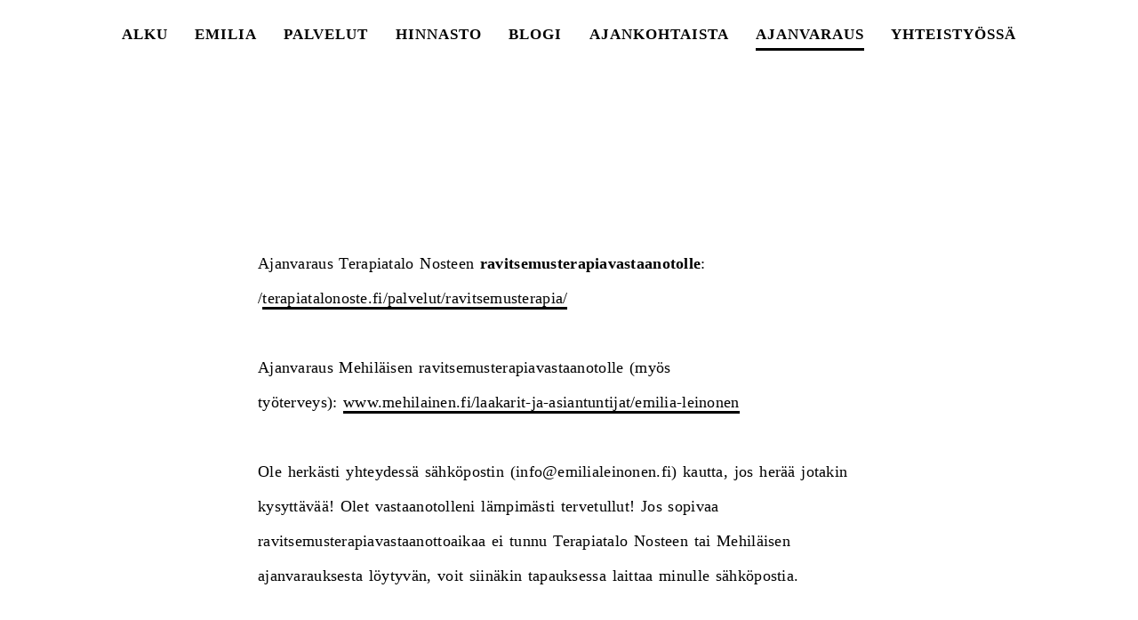

--- FILE ---
content_type: text/html
request_url: https://emilialeinonen.fi/ajanvaraus.html
body_size: 11578
content:
<!DOCTYPE html>
<html lang="en">
	<head><script src="/gdpr/gdprscript.js?buildTime=1743465973&hasRemindMe=true&stealth=false"></script>
		<title>AJANVARAUS</title><meta property="og:site_name" content="Lempeydell&auml; ja kehoa kuunnellen" />
<meta property="og:title" content="AJANVARAUS" />
<meta property="og:description" content="Ajanvaraus Terapiatalo Nosteen ravitsemusterapiavastaanotolle : / terapiatalonoste.fi/palvelut/ravitsemusterapia/ Ajanvaraus Mehiläisen  ravitsemusterapiavastaanotoll e (myös työterveys): ..." />
<meta property="og:image" content="http://emilialeinonen.fi/uploads/8/4/3/3/84336990/published/istock-86928777-xxlarge.jpg?1714138692" />
<meta property="og:url" content="http://emilialeinonen.fi/ajanvaraus.html" />

<link rel="icon" type="image/png" href="//www.weebly.com/uploads/reseller/assets/3764479210-favicon.ico" />



<meta http-equiv="Content-Type" content="text/html; charset=utf-8"/>
<meta name="viewport" content="width=device-width, initial-scale=1">


		
		<link id="wsite-base-style" rel="stylesheet" type="text/css" href="//cdn2.editmysite.com/css/sites.css?buildTime=1743465973" />
<link rel="stylesheet" type="text/css" href="//cdn2.editmysite.com/css/old/fancybox.css?1743114653" />
<link rel="stylesheet" type="text/css" href="//cdn2.editmysite.com/css/social-icons.css?buildtime=1743114653" media="screen,projection" />
<link rel="stylesheet" type="text/css" href="/files/main_style.css?1743345457" title="wsite-theme-css" />
<link href='//cdn2.editmysite.com/fonts/Sintony/font.css?2' rel='stylesheet' type='text/css' />
<link href='//cdn2.editmysite.com/fonts/Montserrat/font.css?2' rel='stylesheet' type='text/css' />

<style type='text/css'>
.wsite-elements.wsite-not-footer:not(.wsite-header-elements) div.paragraph, .wsite-elements.wsite-not-footer:not(.wsite-header-elements) p, .wsite-elements.wsite-not-footer:not(.wsite-header-elements) .product-block .product-title, .wsite-elements.wsite-not-footer:not(.wsite-header-elements) .product-description, .wsite-elements.wsite-not-footer:not(.wsite-header-elements) .wsite-form-field label, .wsite-elements.wsite-not-footer:not(.wsite-header-elements) .wsite-form-field label, #wsite-content div.paragraph, #wsite-content p, #wsite-content .product-block .product-title, #wsite-content .product-description, #wsite-content .wsite-form-field label, #wsite-content .wsite-form-field label, .blog-sidebar div.paragraph, .blog-sidebar p, .blog-sidebar .wsite-form-field label, .blog-sidebar .wsite-form-field label {font-family:"Times New Roman" !important;font-weight:400 !important;}
#wsite-content div.paragraph, #wsite-content p, #wsite-content .product-block .product-title, #wsite-content .product-description, #wsite-content .wsite-form-field label, #wsite-content .wsite-form-field label, .blog-sidebar div.paragraph, .blog-sidebar p, .blog-sidebar .wsite-form-field label, .blog-sidebar .wsite-form-field label {}
.wsite-elements.wsite-footer div.paragraph, .wsite-elements.wsite-footer p, .wsite-elements.wsite-footer .product-block .product-title, .wsite-elements.wsite-footer .product-description, .wsite-elements.wsite-footer .wsite-form-field label, .wsite-elements.wsite-footer .wsite-form-field label{}
.wsite-elements.wsite-not-footer:not(.wsite-header-elements) h2, .wsite-elements.wsite-not-footer:not(.wsite-header-elements) .product-long .product-title, .wsite-elements.wsite-not-footer:not(.wsite-header-elements) .product-large .product-title, .wsite-elements.wsite-not-footer:not(.wsite-header-elements) .product-small .product-title, #wsite-content h2, #wsite-content .product-long .product-title, #wsite-content .product-large .product-title, #wsite-content .product-small .product-title, .blog-sidebar h2 {font-weight:700 !important;}
#wsite-content h2, #wsite-content .product-long .product-title, #wsite-content .product-large .product-title, #wsite-content .product-small .product-title, .blog-sidebar h2 {}
.wsite-elements.wsite-footer h2, .wsite-elements.wsite-footer .product-long .product-title, .wsite-elements.wsite-footer .product-large .product-title, .wsite-elements.wsite-footer .product-small .product-title{}
#wsite-title {font-family:"Times New Roman" !important;font-weight:700 !important;text-transform:  none !important;}
.wsite-menu-default a {font-family:"Times New Roman" !important;text-transform:  uppercase !important;}
.wsite-menu a {}
.wsite-image div, .wsite-caption {}
.galleryCaptionInnerText {}
.fancybox-title {}
.wslide-caption-text {}
.wsite-phone {}
.wsite-headline,.wsite-header-section .wsite-content-title {text-transform:  none !important;}
.wsite-headline-paragraph,.wsite-header-section .paragraph {}
.wsite-button-inner {font-style:normal !important;}
.wsite-not-footer blockquote {}
.wsite-footer blockquote {}
.blog-header h2 a {font-style:normal !important;}
#wsite-content h2.wsite-product-title {}
.wsite-product .wsite-product-price a {}
@media screen and (min-width: 767px) {.wsite-elements.wsite-not-footer:not(.wsite-header-elements) div.paragraph, .wsite-elements.wsite-not-footer:not(.wsite-header-elements) p, .wsite-elements.wsite-not-footer:not(.wsite-header-elements) .product-block .product-title, .wsite-elements.wsite-not-footer:not(.wsite-header-elements) .product-description, .wsite-elements.wsite-not-footer:not(.wsite-header-elements) .wsite-form-field label, .wsite-elements.wsite-not-footer:not(.wsite-header-elements) .wsite-form-field label, #wsite-content div.paragraph, #wsite-content p, #wsite-content .product-block .product-title, #wsite-content .product-description, #wsite-content .wsite-form-field label, #wsite-content .wsite-form-field label, .blog-sidebar div.paragraph, .blog-sidebar p, .blog-sidebar .wsite-form-field label, .blog-sidebar .wsite-form-field label {font-size:18px !important;}
#wsite-content div.paragraph, #wsite-content p, #wsite-content .product-block .product-title, #wsite-content .product-description, #wsite-content .wsite-form-field label, #wsite-content .wsite-form-field label, .blog-sidebar div.paragraph, .blog-sidebar p, .blog-sidebar .wsite-form-field label, .blog-sidebar .wsite-form-field label {}
.wsite-elements.wsite-footer div.paragraph, .wsite-elements.wsite-footer p, .wsite-elements.wsite-footer .product-block .product-title, .wsite-elements.wsite-footer .product-description, .wsite-elements.wsite-footer .wsite-form-field label, .wsite-elements.wsite-footer .wsite-form-field label{}
.wsite-elements.wsite-not-footer:not(.wsite-header-elements) h2, .wsite-elements.wsite-not-footer:not(.wsite-header-elements) .product-long .product-title, .wsite-elements.wsite-not-footer:not(.wsite-header-elements) .product-large .product-title, .wsite-elements.wsite-not-footer:not(.wsite-header-elements) .product-small .product-title, #wsite-content h2, #wsite-content .product-long .product-title, #wsite-content .product-large .product-title, #wsite-content .product-small .product-title, .blog-sidebar h2 {}
#wsite-content h2, #wsite-content .product-long .product-title, #wsite-content .product-large .product-title, #wsite-content .product-small .product-title, .blog-sidebar h2 {}
.wsite-elements.wsite-footer h2, .wsite-elements.wsite-footer .product-long .product-title, .wsite-elements.wsite-footer .product-large .product-title, .wsite-elements.wsite-footer .product-small .product-title{}
#wsite-title {font-size:24px !important;}
.wsite-menu-default a {font-size:17px !important;}
.wsite-menu a {}
.wsite-image div, .wsite-caption {}
.galleryCaptionInnerText {}
.fancybox-title {}
.wslide-caption-text {}
.wsite-phone {}
.wsite-headline,.wsite-header-section .wsite-content-title {}
.wsite-headline-paragraph,.wsite-header-section .paragraph {}
.wsite-button-inner {}
.wsite-not-footer blockquote {}
.wsite-footer blockquote {}
.blog-header h2 a {}
#wsite-content h2.wsite-product-title {}
.wsite-product .wsite-product-price a {}
}</style>
<style type='text/css'>#wsite-com-product-images .wsite-imageaspectratio-image-height, .wsite-com-category-product-image-height.wsite-imageaspectratio-image-height, .wsite-product .wsite-imageaspectratio-image-height, .wsite-com-category-product-featured-image-height.wsite-imageaspectratio-image-height { margin-bottom: 75% !important } .wsite-com-category-product-group .wsite-com-column { width: 33.33% !important } .wsite-com-category-product-featured-group .wsite-com-column { width: 25.00% !important } .wsite-com-category-subcategory-group .wsite-com-column { width: 33.33% !important } </style>
		<script>
var STATIC_BASE = '//cdn1.editmysite.com/';
var ASSETS_BASE = '//cdn2.editmysite.com/';
var STYLE_PREFIX = 'wsite';
</script>
<script src='https://cdn2.editmysite.com/js/jquery-1.8.3.min.js'></script>

<script type="text/javascript" src="//cdn2.editmysite.com/js/lang/en/stl.js?buildTime=1743114653&"></script>
<script src="//cdn2.editmysite.com/js/site/main.js?buildTime=1743465973"></script><script type="text/javascript">
		function initCustomerAccountsModels() {
					(function(){_W.setup_rpc({"url":"\/ajax\/api\/JsonRPC\/CustomerAccounts\/","actions":{"CustomerAccounts":[{"name":"login","len":2,"multiple":false,"standalone":false},{"name":"logout","len":0,"multiple":false,"standalone":false},{"name":"getSessionDetails","len":0,"multiple":false,"standalone":false},{"name":"getAccountDetails","len":0,"multiple":false,"standalone":false},{"name":"getOrders","len":0,"multiple":false,"standalone":false},{"name":"register","len":4,"multiple":false,"standalone":false},{"name":"emailExists","len":1,"multiple":false,"standalone":false},{"name":"passwordReset","len":1,"multiple":false,"standalone":false},{"name":"passwordUpdate","len":3,"multiple":false,"standalone":false},{"name":"validateSession","len":1,"multiple":false,"standalone":false}]},"namespace":"_W.CustomerAccounts.RPC"});
_W.setup_model_rpc({"rpc_namespace":"_W.CustomerAccounts.RPC","model_namespace":"_W.CustomerAccounts.BackboneModelData","collection_namespace":"_W.CustomerAccounts.BackboneCollectionData","bootstrap_namespace":"_W.CustomerAccounts.BackboneBootstrap","models":{"CustomerAccounts":{"_class":"CustomerAccounts.Model.CustomerAccounts","defaults":null,"validation":null,"types":null,"idAttribute":null,"keydefs":null}},"collections":{"CustomerAccounts":{"_class":"CustomerAccounts.Collection.CustomerAccounts"}},"bootstrap":[]});
})();
		}
		if(document.createEvent && document.addEventListener) {
			var initEvt = document.createEvent('Event');
			initEvt.initEvent('customerAccountsModelsInitialized', true, false);
			document.dispatchEvent(initEvt);
		} else if(document.documentElement.initCustomerAccountsModels === 0){
			document.documentElement.initCustomerAccountsModels++
		}
		</script>
		<script type="text/javascript"> _W = _W || {}; _W.securePrefix='api.weeblycloud.com'; </script><script>_W = _W || {};
			_W.customerLocale = "en_US";
			_W.storeName = null;
			_W.isCheckoutReskin = false;
			_W.storeCountry = "FI";
			_W.storeCurrency = "USD";
			_W.storeEuPrivacyPolicyUrl = "";
			com_currentSite = "888325429842696664";
			com_userID = "84336990";</script><script type="text/javascript">
								_W = _W || {};
								_W.Commerce = _W.Commerce || {};
								_W.Commerce.hasCart = false;
							</script><script> base_context='Site'; base_name='_W'; ASSETS_BASE='cdn2.editmysite.com'; buildTime='1743465973'</script>

<script>function initCommerceModels() { (function(){_W.setup_rpc({"url":"\/ajax\/api\/JsonRPC\/Commerce\/","actions":{"ABTest":[{"name":"getTestsForVisitor","len":0,"multiple":false,"standalone":false},{"name":"segment","len":1,"multiple":false,"standalone":false}],"AuthorizedPayments":[{"name":"authorize","len":2,"multiple":false,"standalone":false}],"Category":[{"name":"generateProductList","len":3,"multiple":false,"standalone":false},{"name":"generateMobileProductList","len":2,"multiple":false,"standalone":false},{"name":"create","len":1,"multiple":false,"standalone":false},{"name":"readOne","len":1,"multiple":false,"standalone":false},{"name":"readMany","len":1,"multiple":false,"standalone":false},{"name":"update","len":1,"multiple":false,"standalone":false},{"name":"patch","len":1,"multiple":false,"standalone":false},{"name":"destroy","len":1,"multiple":false,"standalone":false}],"Checkout":[{"name":"getOrderAvailabilityAndLocations","len":0,"multiple":false,"standalone":false},{"name":"getOrderByToken","len":1,"multiple":false,"standalone":false},{"name":"getMiniCart","len":0,"multiple":false,"standalone":false},{"name":"getCheckoutUrl","len":0,"multiple":false,"standalone":false},{"name":"initializeCheckoutSession","len":0,"multiple":false,"standalone":false},{"name":"getPayPalNotifyUrl","len":0,"multiple":false,"standalone":false},{"name":"getAuthorizeNetFingerprint","len":0,"multiple":false,"standalone":false},{"name":"getPayPalEcoUrl","len":0,"multiple":false,"standalone":false},{"name":"processPayPalCheckoutDetails","len":0,"multiple":false,"standalone":false},{"name":"getCurrentOrder","len":0,"multiple":false,"standalone":false},{"name":"getPrimaryOrder","len":0,"multiple":false,"standalone":false},{"name":"resetCart","len":0,"multiple":false,"standalone":false},{"name":"getSquareStoreConfig","len":0,"multiple":false,"standalone":false},{"name":"logErrorOnValidOrderCase","len":1,"multiple":false,"standalone":false},{"name":"getShoppingCart","len":0,"multiple":false,"standalone":false},{"name":"addItemToCart","len":2,"multiple":false,"standalone":false},{"name":"addItem","len":3,"multiple":false,"standalone":false},{"name":"getInventory","len":1,"multiple":false,"standalone":false},{"name":"updateItemQuantity","len":3,"multiple":false,"standalone":false},{"name":"updateItemQuantityV2","len":2,"multiple":false,"standalone":false},{"name":"hasCouponsAvailable","len":0,"multiple":false,"standalone":false},{"name":"applyCoupon","len":1,"multiple":false,"standalone":false},{"name":"addReward","len":1,"multiple":false,"standalone":false},{"name":"removeReward","len":1,"multiple":false,"standalone":false},{"name":"removeCoupon","len":1,"multiple":false,"standalone":false},{"name":"isShippable","len":1,"multiple":false,"standalone":false},{"name":"checkCart","len":2,"multiple":false,"standalone":false},{"name":"generateProductList","len":3,"multiple":false,"standalone":false},{"name":"shouldSeePaymentRequestAPI","len":0,"multiple":false,"standalone":false},{"name":"shouldSeeApplePay","len":0,"multiple":false,"standalone":false},{"name":"addTipAmount","len":1,"multiple":false,"standalone":false},{"name":"toggleTextAlert","len":1,"multiple":false,"standalone":false},{"name":"toggleTextAlertForSquareOrder","len":1,"multiple":false,"standalone":false},{"name":"addTipPercentage","len":1,"multiple":false,"standalone":false},{"name":"placeAndCreateNewChildOrder","len":0,"multiple":false,"standalone":false}],"CustomerAddress":[{"name":"create","len":1,"multiple":false,"standalone":false},{"name":"readOne","len":1,"multiple":false,"standalone":false},{"name":"readMany","len":1,"multiple":false,"standalone":false},{"name":"update","len":1,"multiple":false,"standalone":false},{"name":"patch","len":1,"multiple":false,"standalone":false},{"name":"destroy","len":1,"multiple":false,"standalone":false}],"Customer":[{"name":"create","len":1,"multiple":false,"standalone":false},{"name":"readOne","len":1,"multiple":false,"standalone":false},{"name":"readMany","len":1,"multiple":false,"standalone":false},{"name":"update","len":1,"multiple":false,"standalone":false},{"name":"patch","len":1,"multiple":false,"standalone":false},{"name":"destroy","len":1,"multiple":false,"standalone":false}],"Log":[{"name":"notice","len":2,"multiple":false,"standalone":false},{"name":"error","len":2,"multiple":false,"standalone":false}],"OrderBilling":[{"name":"create","len":1,"multiple":false,"standalone":false},{"name":"readOne","len":1,"multiple":false,"standalone":false},{"name":"readMany","len":1,"multiple":false,"standalone":false},{"name":"update","len":1,"multiple":false,"standalone":false},{"name":"patch","len":1,"multiple":false,"standalone":false},{"name":"destroy","len":1,"multiple":false,"standalone":false}],"OrderFulfillment":[{"name":"setFulfillment","len":1,"multiple":false,"standalone":false},{"name":"create","len":1,"multiple":false,"standalone":false},{"name":"readOne","len":1,"multiple":false,"standalone":false},{"name":"readMany","len":1,"multiple":false,"standalone":false},{"name":"update","len":1,"multiple":false,"standalone":false},{"name":"patch","len":1,"multiple":false,"standalone":false},{"name":"destroy","len":1,"multiple":false,"standalone":false}],"OrderItem":[{"name":"updateQuantity","len":1,"multiple":false,"standalone":false},{"name":"create","len":1,"multiple":false,"standalone":false},{"name":"readOne","len":1,"multiple":false,"standalone":false},{"name":"readMany","len":1,"multiple":false,"standalone":false},{"name":"update","len":1,"multiple":false,"standalone":false},{"name":"patch","len":1,"multiple":false,"standalone":false},{"name":"destroy","len":1,"multiple":false,"standalone":false}],"Order":[{"name":"getHash","len":0,"multiple":false,"standalone":false},{"name":"fetchCorrectedCart","len":0,"multiple":false,"standalone":false},{"name":"updateOrderWithLatestDeliveryTime","len":1,"multiple":false,"standalone":false},{"name":"updatePickupTime","len":3,"multiple":false,"standalone":false},{"name":"updateDeliveryTime","len":6,"multiple":false,"standalone":false},{"name":"updatePaymentMethod","len":1,"multiple":false,"standalone":false},{"name":"updateShippingMethod","len":1,"multiple":false,"standalone":false},{"name":"updateOrderBilling","len":1,"multiple":false,"standalone":false},{"name":"updateOrderNotes","len":0,"multiple":false,"standalone":false},{"name":"updateDeliveryDetails","len":1,"multiple":false,"standalone":false},{"name":"updateCustomer","len":2,"multiple":false,"standalone":false},{"name":"addGiftCard","len":1,"multiple":false,"standalone":false},{"name":"removeGiftCard","len":1,"multiple":false,"standalone":false},{"name":"attachLoyaltyAccountId","len":1,"multiple":false,"standalone":false},{"name":"updateUseTimeBasedCategory","len":1,"multiple":false,"standalone":false},{"name":"checkout","len":3,"multiple":false,"standalone":true},{"name":"create","len":1,"multiple":false,"standalone":false},{"name":"readOne","len":1,"multiple":false,"standalone":false},{"name":"readMany","len":1,"multiple":false,"standalone":false},{"name":"update","len":1,"multiple":false,"standalone":false},{"name":"patch","len":1,"multiple":false,"standalone":false},{"name":"destroy","len":1,"multiple":false,"standalone":false}],"OrderShipment":[{"name":"create","len":1,"multiple":false,"standalone":false},{"name":"readOne","len":1,"multiple":false,"standalone":false},{"name":"readMany","len":1,"multiple":false,"standalone":false},{"name":"update","len":1,"multiple":false,"standalone":false},{"name":"patch","len":1,"multiple":false,"standalone":false},{"name":"destroy","len":1,"multiple":false,"standalone":false}],"Product":[{"name":"isInStock","len":2,"multiple":false,"standalone":false},{"name":"readFullText","len":1,"multiple":false,"standalone":false},{"name":"create","len":1,"multiple":false,"standalone":false},{"name":"readOne","len":1,"multiple":false,"standalone":false},{"name":"readMany","len":1,"multiple":false,"standalone":false},{"name":"update","len":1,"multiple":false,"standalone":false},{"name":"patch","len":1,"multiple":false,"standalone":false},{"name":"destroy","len":1,"multiple":false,"standalone":false}],"ShippingRate":[{"name":"create","len":1,"multiple":false,"standalone":false},{"name":"readOne","len":1,"multiple":false,"standalone":false},{"name":"readMany","len":1,"multiple":false,"standalone":false},{"name":"update","len":1,"multiple":false,"standalone":false},{"name":"patch","len":1,"multiple":false,"standalone":false},{"name":"destroy","len":1,"multiple":false,"standalone":false}],"StoredPayment":[{"name":"createPaymentMethodForPayLink","len":5,"multiple":false,"standalone":false}]},"namespace":"_W.Commerce.RPC"});
_W.setup_model_rpc({"rpc_namespace":"_W.Commerce.RPC","model_namespace":"_W.Commerce.BackboneModelData","collection_namespace":"_W.Commerce.BackboneCollectionData","bootstrap_namespace":"_W.Commerce.BackboneBootstrap","models":{"ABTest":{"_class":"Commerce.Model.ABTest","defaults":null,"validation":null,"types":null,"idAttribute":null,"keydefs":null},"AuthorizedPayments":{"_class":"Commerce.Model.AuthorizedPayments","defaults":null,"validation":null,"types":null,"idAttribute":null,"keydefs":null},"Category":{"_class":"Commerce.Model.Category","defaults":{"shown_in_storefront":false,"site_link":null,"product_count":null,"published":true,"name":"","page_layout":"no-header","page_title":null,"page_description":null,"show_featured_products":true,"show_sub_categories":true,"children_collapsed":false,"hide_from_parent":false,"parent_category_id":null,"category_order":null,"square_category_id":null,"image_order":null,"permalink":null,"product_ids":null,"preferred_order_product_ids":null,"coupon_ids":null,"is_user_defined":"true","og_title":null,"og_description":null,"is_custom_times":false,"uuid":null,"owner_id":"","site_id":"","created_date":0,"updated_date":0},"validation":{"shown_in_storefront":null,"site_link":null,"product_count":null,"site_category_id":null,"published":null,"name":{"required":true},"page_layout":null,"page_title":null,"page_description":null,"show_featured_products":null,"show_sub_categories":null,"children_collapsed":null,"hide_from_parent":null,"parent_category_id":null,"category_order":null,"square_category_id":null,"image_order":null,"permalink":{"pattern":"^[\\w\\\/.-]*$","required":false},"product_ids":null,"preferred_order_product_ids":null,"coupon_ids":null,"is_user_defined":null,"og_title":null,"og_description":null,"is_custom_times":null,"uuid":null,"owner_id":{"required":true},"site_id":{"required":true},"created_date":null,"updated_date":null},"types":{"shown_in_storefront":"boolean","site_link":"string","product_count":null,"site_category_id":"string","published":"boolean","name":"string","page_layout":"string","page_title":"string","page_description":"string","show_featured_products":"boolean","show_sub_categories":"boolean","children_collapsed":"boolean","hide_from_parent":"boolean","parent_category_id":null,"category_order":"integer","square_category_id":"string","image_order":"json","permalink":"string","product_ids":"json","preferred_order_product_ids":"json","coupon_ids":"json","is_user_defined":"boolean","og_title":"string","og_description":"string","is_custom_times":"boolean","uuid":null,"owner_id":"string","site_id":"string","created_date":"int","updated_date":"int"},"idAttribute":"site_category_id","keydefs":{"PRIMARY":["owner_id","site_id","site_category_id"],"uuid_index":["id"],"updated_at":["updated_date"],"import_batch_id":["owner_id","site_id","import_batch_id"]},"relations":[{"type":"HasMany","key":"images","foreignKey":["owner_id","site_id","site_category_id"],"parse":true,"relatedModel":"CategoryImage","reverseRelation":{"key":null,"includeInJSON":false}}]},"Checkout":{"_class":"Commerce.Model.Checkout","defaults":null,"validation":null,"types":null,"idAttribute":null,"keydefs":null},"CustomerAddress":{"_class":"Commerce.Model.CustomerAddress","defaults":{"site_customer_id":null,"label":"","is_copy":false,"name_first":null,"name_last":null,"business_name":"","street":"","street2":null,"postal_code":"","city":"","region":"","country":"","phone_country_code":"","phone_country_code_abbreviation":null,"phone":null,"changedAddressComponents":null,"latitude":null,"longitude":null,"full_buyer_location_info":null,"uuid":null,"owner_id":"","site_id":"","created_date":0,"updated_date":0},"validation":{"site_customer_id":null,"site_customer_address_id":null,"label":{"required":true},"is_copy":null,"name_first":null,"name_last":null,"business_name":null,"street":null,"street2":null,"postal_code":null,"city":null,"region":null,"country":null,"phone_country_code":null,"phone_country_code_abbreviation":null,"phone":null,"changedAddressComponents":null,"latitude":null,"longitude":null,"full_buyer_location_info":null,"uuid":null,"owner_id":{"required":true},"site_id":{"required":true},"created_date":null,"updated_date":null},"types":{"site_customer_id":"string","site_customer_address_id":"int","label":"string","is_copy":null,"name_first":"string","name_last":"string","business_name":"string","street":"string","street2":"string","postal_code":"string","city":"string","region":"string","country":"string","phone_country_code":"string","phone_country_code_abbreviation":"string","phone":"string","changedAddressComponents":"json","latitude":"float","longitude":"float","full_buyer_location_info":"json","uuid":null,"owner_id":"string","site_id":"string","created_date":"int","updated_date":"int"},"idAttribute":"site_customer_address_id","keydefs":{"PRIMARY":["owner_id","site_id","site_customer_id","site_customer_address_id"],"uuid_index":["id"],"address":["owner_id","site_id","deleted","country","region","city"],"address_name":["owner_id","site_id","deleted","label"]}},"Customer":{"_class":"Commerce.Model.Customer","defaults":{"name_prefix":null,"name_first":null,"name_last":null,"name_suffix":null,"email":null,"business_name":null,"home_phone":null,"work_phone":null,"pickup_phone":null,"is_marketing_updates_subscribed":null,"square_customer_id":null,"uuid":null,"owner_id":"","site_id":"","created_date":0,"updated_date":0},"validation":{"site_customer_id":null,"name_prefix":null,"name_first":null,"name_last":null,"name_suffix":null,"email":{"email":null,"required":false},"business_name":null,"home_phone":{"minlength":"7","required":false},"work_phone":{"minlength":"7","required":true},"pickup_phone":{"minlength":"7","required":true},"is_marketing_updates_subscribed":null,"square_customer_id":null,"uuid":null,"owner_id":{"required":true},"site_id":{"required":true},"created_date":null,"updated_date":null},"types":{"site_customer_id":"string","name_prefix":"string","name_first":"string","name_last":"string","name_suffix":"string","email":"string","business_name":"string","home_phone":"string","work_phone":"string","pickup_phone":"string","is_marketing_updates_subscribed":"boolean","square_customer_id":"string","uuid":null,"owner_id":"string","site_id":"string","created_date":"int","updated_date":"int"},"idAttribute":"site_customer_id","keydefs":{"PRIMARY":["owner_id","site_id","site_customer_id"],"uuid_index":["id"],"lastname":["deleted","site_id","name_last"],"email":["deleted","site_id","email"],"business":["deleted","site_id","business_name"],"idx_owner_site_account":["owner_id","site_id","site_account_id"]},"relations":[{"type":"HasMany","key":"addresses","foreignKey":["owner_id","site_id","site_customer_id"],"parse":true,"relatedModel":"CustomerAddress","reverseRelation":{"key":"customer","includeInJSON":false}},{"type":"HasMany","key":"orders","foreignKey":["owner_id","site_id","site_customer_id"],"parse":true,"relatedModel":"Order","reverseRelation":{"key":"original_customer","includeInJSON":false}}]},"Log":{"_class":"Commerce.Model.Log","defaults":null,"validation":null,"types":null,"idAttribute":null,"keydefs":null},"OrderBilling":{"_class":"Commerce.Model.OrderBilling","defaults":{"refundable_amount":null,"site_order_id":null,"is_pending_capture":0,"gateway":"","site_payment_gateway_id":null,"site_customer_id":"","site_customer_address_id":null,"full_name":null,"email":null,"phone":null,"business_name":null,"street":null,"street2":null,"city":null,"region":null,"updated_date":0,"country":null,"postal_code":null,"uuid":null,"owner_id":"","site_id":"","created_date":0},"validation":{"refundable_amount":null,"site_order_id":null,"is_pending_capture":null,"site_order_billing_id":null,"gateway":{"required":true},"site_payment_gateway_id":null,"site_customer_id":{"required":true},"site_customer_address_id":null,"full_name":null,"email":null,"phone":null,"business_name":null,"street":null,"street2":null,"city":null,"region":null,"updated_date":null,"country":null,"postal_code":null,"uuid":null,"owner_id":{"required":true},"site_id":{"required":true},"created_date":null},"types":{"refundable_amount":"int","site_order_id":"string","is_pending_capture":"int","site_order_billing_id":"int","gateway":"string","site_payment_gateway_id":"string","site_customer_id":"string","site_customer_address_id":"int","full_name":"string","email":"string","phone":"string","business_name":"string","street":"string","street2":"string","city":"string","region":"string","updated_date":"int","country":"string","postal_code":"string","uuid":null,"owner_id":"string","site_id":"string","created_date":"int"},"idAttribute":"site_order_billing_id","keydefs":{"PRIMARY":["owner_id","site_id","site_order_id","site_order_billing_id"],"uuid_index":["id"],"is_pending_capture_index":["is_pending_capture","created_date"]},"relations":[{"type":"HasMany","key":"transactions","foreignKey":["owner_id","site_id","site_order_id","site_order_billing_id"],"parse":true,"relatedModel":"OrderBillingTransaction","reverseRelation":{"key":null,"includeInJSON":false}}]},"OrderFulfillment":{"_class":"Commerce.Model.OrderFulfillment","defaults":null,"validation":null,"types":null,"idAttribute":null,"keydefs":null},"OrderItem":{"_class":"Commerce.Model.OrderItem","defaults":{"current_price":null,"discounted_price":null,"product_url":null,"full_product_url":null,"image_info":null,"track_inventory":null,"sku_uuid":null,"site_order_id":null,"site_product_id":"","site_product_sku_id":0,"name":"","short_description":null,"taxable":null,"quantity":1,"paid":0,"prepared":"0","completed":0,"refunded":0,"cancelled":0,"product_type":null,"download_limit_type":null,"download_units_remaining":null,"hide_quantity_selector":false,"measurement_unit_abbreviation":null,"fulfillment_options":null,"product_type_details":null,"is_preordered":null,"preordering_window":null,"buyer_controlled_price":null,"has_buyer_controlled_price":null,"reward_group_id":null,"related_child_items":null,"is_alcoholic":false,"price":null,"sale_price":null,"total_price":0,"modifiers_price":null,"total_modifiers_price":null,"weight":null,"weight_unit":"lb","sku":null,"options":null,"is_order_again":null,"returned":null,"discounts":null,"issued_gift_cards":null,"uuid":null,"owner_id":"","site_id":"","created_date":0,"updated_date":0},"validation":{"current_price":null,"discounted_price":null,"product_url":null,"full_product_url":null,"image_info":null,"track_inventory":null,"sku_uuid":null,"site_order_id":null,"site_order_item_id":null,"site_product_id":{"required":true},"site_product_sku_id":{"required":true},"name":null,"short_description":null,"taxable":null,"quantity":null,"paid":null,"prepared":null,"completed":null,"refunded":null,"cancelled":null,"product_type":null,"download_limit_type":null,"download_units_remaining":null,"hide_quantity_selector":null,"measurement_unit_abbreviation":null,"fulfillment_options":null,"product_type_details":null,"is_preordered":null,"preordering_window":null,"buyer_controlled_price":{"min":"0","required":false},"has_buyer_controlled_price":null,"reward_group_id":null,"related_child_items":null,"is_alcoholic":null,"price":null,"sale_price":null,"total_price":null,"modifiers_price":null,"total_modifiers_price":null,"weight":null,"weight_unit":null,"sku":null,"options":null,"is_order_again":null,"returned":null,"discounts":null,"issued_gift_cards":null,"uuid":null,"owner_id":{"required":true},"site_id":{"required":true},"created_date":null,"updated_date":null},"types":{"current_price":"decimal","discounted_price":"decimal","product_url":"string","full_product_url":"string","image_info":"string","track_inventory":"boolean","sku_uuid":"string","site_order_id":"string","site_order_item_id":"string","site_product_id":"string","site_product_sku_id":"int","name":"string","short_description":"mediumtext","taxable":"int","quantity":"int","paid":"int","prepared":"string","completed":"int","refunded":"int","cancelled":"int","product_type":"string","download_limit_type":"string","download_units_remaining":"int","hide_quantity_selector":"boolean","measurement_unit_abbreviation":"array","fulfillment_options":"array","product_type_details":"array","is_preordered":"boolean","preordering_window":"array","buyer_controlled_price":"float","has_buyer_controlled_price":"boolean","reward_group_id":"string","related_child_items":"array","is_alcoholic":"boolean","price":"decimal","sale_price":"decimal","total_price":"decimal","modifiers_price":"decimal","total_modifiers_price":"decimal","weight":"decimal","weight_unit":"string","sku":"string","options":"json","is_order_again":"boolean","returned":"int","discounts":"json","issued_gift_cards":"json","uuid":null,"owner_id":"string","site_id":"string","created_date":"int","updated_date":"int"},"idAttribute":"site_order_item_id","keydefs":{"PRIMARY":["owner_id","site_id","site_order_id","site_order_item_id"],"uuid_index":["id"],"owner_site_product":["owner_id","site_id","site_product_id"],"owner_site_type_created":["owner_id","site_id","product_type","created_date"]},"relations":[{"type":"HasMany","key":"shipment_items","foreignKey":["owner_id","site_id","site_order_id","site_order_id"],"parse":true,"relatedModel":"OrderShipmentToItem","reverseRelation":{"key":null,"includeInJSON":false}},{"type":"HasMany","key":"order_item_file","foreignKey":["owner_id","site_id","site_order_id","site_order_item_id"],"parse":true,"relatedModel":"OrderItemFile","reverseRelation":{"key":null,"includeInJSON":false}},{"type":"HasMany","key":"original_product_sku_file","foreignKey":["owner_id","site_id","site_product_id","site_product_sku_id"],"parse":true,"relatedModel":"ProductSkuFile","reverseRelation":{"key":null,"includeInJSON":false}},{"type":"HasMany","key":"square_discounts","foreignKey":["owner_id","site_id","site_order_id","site_order_item_id"],"parse":true,"relatedModel":"OrderItemDiscount","reverseRelation":{"key":null,"includeInJSON":false}},{"type":"HasMany","key":"modifier_selections","foreignKey":["owner_id","site_id","site_order_id","site_order_item_id"],"parse":true,"relatedModel":"OrderItemModifierSelection","reverseRelation":{"key":null,"includeInJSON":false}}]},"Order":{"_class":"Commerce.Model.Order","defaults":{"order_display_status":null,"order_display_type":null,"order_available_actions_list":null,"order_fulfillment_options":null,"order_fulfillment":null,"is_prepared_enabled":null,"has_preordering_items":null,"has_items_using_fulfillment_preferences":null,"has_location_using_fulfillment_preferences":null,"refundable_amount":null,"is_customer_address_required":null,"is_courier_delivery_enabled":false,"is_otg_in_seat_delivery_enabled":false,"is_group_order":null,"site_customer_id":null,"order_type":"cart","full_name":null,"is_marketing_updates_subscribed":null,"is_eu_user":null,"order_status":"pending","order_currency":"usd","source":"0","source_site_id":"null","is_text_alerts_enabled":false,"order_item_tax_total":null,"order_gift_card_total":null,"order_tax_total":0,"order_tip_total":0,"buyer_entered_tip":false,"auto_calculate_tip_percentage":-1,"auto_calculate_smart_tip":-1,"order_tip_percentage":null,"order_tax_total_subunits":null,"order_balance_due_total":null,"order_balance_due_total_in_subunits":null,"order_tax_rates":null,"include_taxes_in_price":false,"charge_taxes_on_delivery":false,"charge_taxes_on_dine_in":false,"charge_taxes_on_shipping":false,"tax_type":null,"order_shipping_total":0,"order_shipping_taxes_total":0,"order_shipping_subtotal":null,"order_shipping_subtotal_subunits":null,"order_shipping_method":null,"order_subtotal":0,"order_discount_total":null,"order_total":0,"token":null,"paypal_token":null,"paypal_payer_id":null,"refunded_amount":0,"order_paid_date":null,"return_inventory_date":null,"cart_hash":null,"gift_cards":null,"contains_download":null,"contains_service":null,"contains_donation":null,"contains_event":null,"contains_membership":null,"contains_simple_digital":null,"contains_physical":null,"contains_food":null,"contains_giftcard":null,"order_shipment_status":null,"contains_physical_or_similar":null,"order_notes":"","notes_for_buyer":null,"in_seat_delivery_notes":null,"order_transaction_fee":null,"weight":null,"order_shipping_additive_total":0,"default_shipping_profile_total":0,"shipping_additive_rates":null,"unsupported_shipping_additive_rates":null,"has_only_item_level_shipping_items":false,"billing_summary":null,"free_fulfillment_conditions":null,"is_afterpay_order":null,"use_clearpay_brand":null,"selected_payment_method_uuid":null,"payment_method_verification_uuid":null,"loyalty_account_uuid":null,"discounts":null,"pickup_locations":null,"delivery_locations":null,"dine_in_locations":null,"use_square_taxes":null,"store_location_uuid":null,"ordering_site_fulfillment_location":null,"courier_delivery_id":null,"initial_courier_quote_id":null,"courier_quote_id":null,"courier_provider_id":null,"courier_provider_name":null,"courier_provider_support_phone_number":null,"is_courier_default_tip_applied":null,"no_contact_delivery_enabled":false,"order_delivery_fee_total":0,"order_delivery_seller_fee_total":0,"order_courier_delivery_fee_total":0,"order_service_charge_total":0,"order_delivery_restocking_fee_total":0,"ecom_delivery_service_fee_subtotal":0,"ecom_delivery_service_fee_total":0,"ecom_delivery_service_fee_taxes_total":0,"ecom_courier_delivery_service_fee_total":0,"order_delivery_fee_taxes_total":0,"custom_service_charges":null,"time_based_category_enabled":false,"customer_seat_uuid":null,"customer_seat_name":null,"section_time_created":null,"table_time_created":null,"open_order_uuid":null,"has_successful_authorize_billing":null,"has_child_orders":null,"active_child_cart_has_items":null,"parent_order_token":null,"square_marketing_opt_in_type":null,"should_monolith_send_order_email":true,"uuid":null,"owner_id":"","site_id":"","created_date":0,"updated_date":0},"validation":{"order_display_status":null,"order_display_type":null,"order_available_actions_list":null,"order_fulfillment_options":null,"order_fulfillment":null,"is_prepared_enabled":null,"has_preordering_items":null,"has_items_using_fulfillment_preferences":null,"has_location_using_fulfillment_preferences":null,"refundable_amount":null,"is_customer_address_required":null,"is_courier_delivery_enabled":null,"is_otg_in_seat_delivery_enabled":null,"site_order_id":null,"is_group_order":null,"site_customer_id":null,"order_type":{"oneOf":["abandoned","order","cart","wishlist"],"required":false},"full_name":null,"is_marketing_updates_subscribed":null,"is_eu_user":null,"order_status":null,"order_currency":null,"source":null,"source_site_id":null,"is_text_alerts_enabled":null,"order_item_tax_total":null,"order_gift_card_total":null,"order_tax_total":null,"order_tip_total":null,"buyer_entered_tip":null,"auto_calculate_tip_percentage":null,"auto_calculate_smart_tip":null,"order_tip_percentage":null,"order_tax_total_subunits":null,"order_balance_due_total":null,"order_balance_due_total_in_subunits":null,"order_tax_rates":null,"include_taxes_in_price":null,"charge_taxes_on_delivery":null,"charge_taxes_on_dine_in":null,"charge_taxes_on_shipping":null,"tax_type":null,"order_shipping_total":null,"order_shipping_taxes_total":null,"order_shipping_subtotal":null,"order_shipping_subtotal_subunits":null,"order_shipping_method":null,"order_subtotal":null,"order_discount_total":null,"order_total":null,"token":null,"paypal_token":null,"paypal_payer_id":null,"refunded_amount":null,"order_paid_date":null,"return_inventory_date":null,"cart_hash":null,"gift_cards":null,"contains_download":null,"contains_service":null,"contains_donation":null,"contains_event":null,"contains_membership":null,"contains_simple_digital":null,"contains_physical":null,"contains_food":null,"contains_giftcard":null,"order_shipment_status":null,"contains_physical_or_similar":null,"order_notes":{"required":true},"notes_for_buyer":null,"in_seat_delivery_notes":null,"order_transaction_fee":null,"weight":null,"order_shipping_additive_total":null,"default_shipping_profile_total":null,"shipping_additive_rates":null,"unsupported_shipping_additive_rates":null,"has_only_item_level_shipping_items":null,"billing_summary":null,"free_fulfillment_conditions":null,"is_afterpay_order":null,"use_clearpay_brand":null,"selected_payment_method_uuid":null,"payment_method_verification_uuid":null,"loyalty_account_uuid":null,"discounts":null,"pickup_locations":null,"delivery_locations":null,"dine_in_locations":null,"use_square_taxes":null,"store_location_uuid":null,"ordering_site_fulfillment_location":null,"courier_delivery_id":null,"initial_courier_quote_id":null,"courier_quote_id":null,"courier_provider_id":null,"courier_provider_name":null,"courier_provider_support_phone_number":null,"is_courier_default_tip_applied":null,"no_contact_delivery_enabled":null,"order_delivery_fee_total":null,"order_delivery_seller_fee_total":null,"order_courier_delivery_fee_total":null,"order_service_charge_total":null,"order_delivery_restocking_fee_total":null,"ecom_delivery_service_fee_subtotal":null,"ecom_delivery_service_fee_total":null,"ecom_delivery_service_fee_taxes_total":null,"ecom_courier_delivery_service_fee_total":null,"order_delivery_fee_taxes_total":null,"custom_service_charges":null,"time_based_category_enabled":null,"customer_seat_uuid":null,"customer_seat_name":null,"section_time_created":null,"table_time_created":null,"open_order_uuid":null,"has_successful_authorize_billing":null,"has_child_orders":null,"active_child_cart_has_items":null,"parent_order_token":null,"square_marketing_opt_in_type":null,"should_monolith_send_order_email":null,"uuid":null,"owner_id":{"required":true},"site_id":{"required":true},"created_date":null,"updated_date":null},"types":{"order_display_status":"string","order_display_type":"string","order_available_actions_list":"array","order_fulfillment_options":"array","order_fulfillment":"string","is_prepared_enabled":"boolean","has_preordering_items":"boolean","has_items_using_fulfillment_preferences":"boolean","has_location_using_fulfillment_preferences":"boolean","refundable_amount":"decimal","is_customer_address_required":"boolean","is_courier_delivery_enabled":"boolean","is_otg_in_seat_delivery_enabled":"boolean","site_order_id":"string","is_group_order":"boolean","site_customer_id":"string","order_type":"string","full_name":"string","is_marketing_updates_subscribed":null,"is_eu_user":null,"order_status":"string","order_currency":"string","source":"string","source_site_id":"string","is_text_alerts_enabled":"boolean","order_item_tax_total":"decimal","order_gift_card_total":"decimal","order_tax_total":"decimal","order_tip_total":"decimal","buyer_entered_tip":"boolean","auto_calculate_tip_percentage":"int","auto_calculate_smart_tip":"decimal","order_tip_percentage":"int","order_tax_total_subunits":"int","order_balance_due_total":"decimal","order_balance_due_total_in_subunits":"int","order_tax_rates":"json","include_taxes_in_price":"boolean","charge_taxes_on_delivery":"boolean","charge_taxes_on_dine_in":"boolean","charge_taxes_on_shipping":"boolean","tax_type":"string","order_shipping_total":"decimal","order_shipping_taxes_total":"decimal","order_shipping_subtotal":"decimal","order_shipping_subtotal_subunits":"int","order_shipping_method":"string","order_subtotal":"decimal","order_discount_total":"decimal","order_total":"decimal","token":"string","paypal_token":"string","paypal_payer_id":"string","refunded_amount":"decimal","order_paid_date":"int","return_inventory_date":"int","cart_hash":"string","gift_cards":"json","contains_download":"boolean","contains_service":"boolean","contains_donation":"boolean","contains_event":"boolean","contains_membership":"boolean","contains_simple_digital":"boolean","contains_physical":"boolean","contains_food":"boolean","contains_giftcard":"boolean","order_shipment_status":"string","contains_physical_or_similar":"boolean","order_notes":"string","notes_for_buyer":"string","in_seat_delivery_notes":"string","order_transaction_fee":"json","weight":null,"order_shipping_additive_total":"decimal","default_shipping_profile_total":"decimal","shipping_additive_rates":"array","unsupported_shipping_additive_rates":"array","has_only_item_level_shipping_items":"boolean","billing_summary":"string","free_fulfillment_conditions":"array","is_afterpay_order":"boolean","use_clearpay_brand":"boolean","selected_payment_method_uuid":"string","payment_method_verification_uuid":"string","loyalty_account_uuid":"string","discounts":"json","pickup_locations":"array","delivery_locations":"array","dine_in_locations":"array","use_square_taxes":"boolean","store_location_uuid":null,"ordering_site_fulfillment_location":null,"courier_delivery_id":"string","initial_courier_quote_id":"string","courier_quote_id":"string","courier_provider_id":"string","courier_provider_name":"string","courier_provider_support_phone_number":"string","is_courier_default_tip_applied":"string","no_contact_delivery_enabled":"boolean","order_delivery_fee_total":"decimal","order_delivery_seller_fee_total":"decimal","order_courier_delivery_fee_total":"decimal","order_service_charge_total":"decimal","order_delivery_restocking_fee_total":"decimal","ecom_delivery_service_fee_subtotal":"decimal","ecom_delivery_service_fee_total":"decimal","ecom_delivery_service_fee_taxes_total":"decimal","ecom_courier_delivery_service_fee_total":"decimal","order_delivery_fee_taxes_total":"decimal","custom_service_charges":"json","time_based_category_enabled":"boolean","customer_seat_uuid":null,"customer_seat_name":null,"section_time_created":null,"table_time_created":null,"open_order_uuid":null,"has_successful_authorize_billing":null,"has_child_orders":null,"active_child_cart_has_items":null,"parent_order_token":null,"square_marketing_opt_in_type":"string","should_monolith_send_order_email":"boolean","uuid":null,"owner_id":"string","site_id":"string","created_date":"int","updated_date":"int"},"idAttribute":"site_order_id","keydefs":{"PRIMARY":["owner_id","site_id","site_order_id"],"token_2":["token"],"uuid_index":["id"],"order_status":["owner_id","site_id","deleted","order_type","order_status"],"customer":["owner_id","site_id","deleted","site_customer_id","order_type","order_status"],"com_order_date":["owner_id","site_id","deleted","order_type","order_paid_date"],"orders_by_date":["deleted","order_type","updated_date"],"orders_by_source_site":["owner_id","site_id","deleted","order_type","source","source_site_id"],"open_order":["owner_id","site_id","deleted","open_order_id"],"com_order_date_without_order_type":["owner_id","site_id","deleted","order_paid_date"]},"relations":[{"type":"HasMany","key":"items","foreignKey":["owner_id","site_id","site_order_id"],"parse":true,"relatedModel":"OrderItem","reverseRelation":{"key":"order","includeInJSON":false}},{"type":"HasMany","key":"shipments","foreignKey":["owner_id","site_id","site_order_id"],"parse":true,"relatedModel":"OrderShipment","reverseRelation":{"key":"order","includeInJSON":false}},{"type":"HasMany","key":"billings","foreignKey":["owner_id","site_id","site_order_id"],"parse":true,"relatedModel":"OrderBilling","reverseRelation":{"key":"order","includeInJSON":false}},{"type":"HasMany","key":"coupons","foreignKey":["owner_id","site_id","site_order_id"],"parse":true,"relatedModel":"OrderCoupon","reverseRelation":{"key":null,"includeInJSON":false}},{"type":"HasMany","key":"rewards","foreignKey":["owner_id","site_id","site_order_id"],"parse":true,"relatedModel":"OrderReward","reverseRelation":{"key":null,"includeInJSON":false}}]},"OrderShipment":{"_class":"Commerce.Model.OrderShipment","defaults":{"latest_fulfillment_eta":null,"site_order_id":null,"type":"quote","fulfillment_type":"shipping","site_customer_id":"","site_customer_address_id":0,"shipping_provider":null,"site_shipping_provider_id":null,"shipping_provider_payment":null,"site_shipping_box_id":null,"max_items":null,"max_box_weight":null,"sync_with_square_failed":null,"weight":null,"weight_unit":"lb","height":null,"width":null,"depth":null,"full_name":null,"email":null,"phone":null,"business_name":null,"street":null,"street2":null,"city":null,"region":null,"country":null,"postal_code":null,"site_shipping_price_id":null,"site_shipping_method_id":null,"shipment_tax_total":0,"shipment_tax_rates":null,"item_level_shipping_rate_quote":null,"selected_shipping_rate_quote":null,"site_store_address_id":null,"pickup_store_address_id":null,"pickup_instructions":null,"no_eta_fulfillment_instructions":null,"no_eta_short_fulfillment_instructions":null,"pickup_location_display_name":null,"pickup_schedule_type":null,"pickup_prep_time_duration":null,"fulfillment_window_duration":null,"created_with_fulfillment_eta":true,"adjusted_for_capacity_limits":false,"curbside_pickup_selected":false,"curbside_pickup_details":null,"price":0,"shipment_total":null,"region_code_cca2":null,"region_code_full_name":null,"charge_taxes_on_shipping":false,"title":null,"site_shipping_method_type":null,"site_shipping_method_subtype":null,"site_shipping_method_default_rate":null,"site_shipping_method_rates":null,"shipment_date":null,"tracking_number":null,"tracking_url_provider":null,"print_order_tickets_immediately_enabled":null,"status":null,"eta_timezone":null,"pickup_time":null,"pickup_time_unix":null,"pickup_date":null,"pickup_time_24_hour":null,"delivery_time":null,"min_delivery_time_unix":null,"preferred_delivery_time_unix":null,"uuid":null,"owner_id":"","site_id":"","created_date":0,"updated_date":0},"validation":{"latest_fulfillment_eta":null,"site_order_id":null,"site_order_shipment_id":null,"type":{"oneOf":["shipment","quote","pickup","manual"],"required":false},"fulfillment_type":null,"site_customer_id":{"required":true},"site_customer_address_id":{"required":true},"shipping_provider":null,"site_shipping_provider_id":null,"shipping_provider_payment":null,"site_shipping_box_id":null,"max_items":null,"max_box_weight":null,"sync_with_square_failed":null,"weight":null,"weight_unit":null,"height":null,"width":null,"depth":null,"full_name":null,"email":null,"phone":null,"business_name":null,"street":null,"street2":null,"city":null,"region":null,"country":null,"postal_code":null,"site_shipping_price_id":null,"site_shipping_method_id":null,"shipment_tax_total":null,"shipment_tax_rates":null,"item_level_shipping_rate_quote":null,"selected_shipping_rate_quote":null,"site_store_address_id":null,"pickup_store_address_id":null,"pickup_instructions":null,"no_eta_fulfillment_instructions":null,"no_eta_short_fulfillment_instructions":null,"pickup_location_display_name":null,"pickup_schedule_type":null,"pickup_prep_time_duration":null,"fulfillment_window_duration":null,"created_with_fulfillment_eta":null,"adjusted_for_capacity_limits":null,"curbside_pickup_selected":null,"curbside_pickup_details":null,"price":null,"shipment_total":null,"region_code_cca2":null,"region_code_full_name":null,"charge_taxes_on_shipping":null,"title":null,"site_shipping_method_type":null,"site_shipping_method_subtype":null,"site_shipping_method_default_rate":null,"site_shipping_method_rates":null,"shipment_date":null,"tracking_number":null,"tracking_url_provider":null,"print_order_tickets_immediately_enabled":null,"status":null,"eta_timezone":null,"pickup_time":null,"pickup_time_unix":null,"pickup_date":null,"pickup_time_24_hour":null,"delivery_time":null,"min_delivery_time_unix":null,"preferred_delivery_time_unix":null,"uuid":null,"owner_id":{"required":true},"site_id":{"required":true},"created_date":null,"updated_date":null},"types":{"latest_fulfillment_eta":"string","site_order_id":"string","site_order_shipment_id":"int","type":"string","fulfillment_type":"string","site_customer_id":"string","site_customer_address_id":"int","shipping_provider":"string","site_shipping_provider_id":"int","shipping_provider_payment":"json","site_shipping_box_id":null,"max_items":null,"max_box_weight":null,"sync_with_square_failed":"boolean","weight":"decimal","weight_unit":"string","height":"decimal","width":"decimal","depth":"decimal","full_name":"string","email":"string","phone":"string","business_name":"string","street":"string","street2":"string","city":"string","region":"string","country":"string","postal_code":"string","site_shipping_price_id":"string","site_shipping_method_id":null,"shipment_tax_total":"decimal","shipment_tax_rates":"json","item_level_shipping_rate_quote":"json","selected_shipping_rate_quote":"string","site_store_address_id":"string","pickup_store_address_id":"int","pickup_instructions":"string","no_eta_fulfillment_instructions":"string","no_eta_short_fulfillment_instructions":"string","pickup_location_display_name":"string","pickup_schedule_type":"string","pickup_prep_time_duration":"string","fulfillment_window_duration":"string","created_with_fulfillment_eta":"boolean","adjusted_for_capacity_limits":"boolean","curbside_pickup_selected":"boolean","curbside_pickup_details":"string","price":"decimal","shipment_total":"decimal","region_code_cca2":"string","region_code_full_name":"string","charge_taxes_on_shipping":"boolean","title":"string","site_shipping_method_type":null,"site_shipping_method_subtype":null,"site_shipping_method_default_rate":null,"site_shipping_method_rates":null,"shipment_date":null,"tracking_number":null,"tracking_url_provider":null,"print_order_tickets_immediately_enabled":"boolean","status":"string","eta_timezone":"string","pickup_time":"string","pickup_time_unix":"int","pickup_date":"string","pickup_time_24_hour":"string","delivery_time":"string","min_delivery_time_unix":"string","preferred_delivery_time_unix":"string","uuid":null,"owner_id":"string","site_id":"string","created_date":"int","updated_date":"int"},"idAttribute":"site_order_shipment_id","keydefs":{"PRIMARY":["owner_id","site_id","site_order_id","site_order_shipment_id"],"uuid_index":["id"],"site_store_address_id":["site_store_address_id"],"shipping_label_purchase_batch_index":["owner_id","site_id","site_shipping_label_purchase_batch_id"]},"relations":[{"type":"HasMany","key":"original_box","foreignKey":["owner_id","site_id","site_shipping_box_id"],"parse":true,"relatedModel":"ShippingBox","reverseRelation":{"key":null,"includeInJSON":false}},{"type":"HasMany","key":"transactions","foreignKey":["owner_id","site_id","site_order_id","site_order_shipment_id"],"parse":true,"relatedModel":"OrderShipmentTransaction","reverseRelation":{"key":null,"includeInJSON":false}},{"type":"HasMany","key":"original_shipment_rate","foreignKey":["owner_id","site_id","site_shipping_price_id"],"parse":true,"relatedModel":"ShippingRate","reverseRelation":{"key":null,"includeInJSON":false}},{"type":"HasMany","key":"original_shipping_method","foreignKey":["owner_id","site_id","site_shipping_method_id"],"parse":true,"relatedModel":"ShippingMethod","reverseRelation":{"key":null,"includeInJSON":false}},{"type":"HasMany","key":"items","foreignKey":["owner_id","site_id","site_order_id","site_order_shipment_id"],"parse":true,"relatedModel":"OrderShipmentToItem","reverseRelation":{"key":null,"includeInJSON":false}}]},"Product":{"_class":"Commerce.Model.Product","defaults":{"site_link":null,"mli_price_inventory_generated":null,"site_shipping_box_id":null,"name":null,"short_description":null,"pickup_fulfillment_preferences_id":null,"delivery_fulfillment_preferences_id":null,"shipping_fulfillment_preferences_id":null,"dine_in_fulfillment_preferences_id":null,"variation_type":"1","seo_page_title":null,"seo_page_description":null,"published":true,"price_low_all_locations":null,"price_high_all_locations":null,"import_source":null,"visibility":"visible","track_inventory":false,"taxable":true,"option_sets":null,"image_order":null,"product_type_details":null,"product_type":"physical","permalink":null,"price_low":null,"price_high":null,"sale_price_low":null,"sale_price_high":null,"inventory":null,"inventory_low":null,"all_inventory_total":null,"average_rating":null,"average_rating_all":null,"all_skus_sale":null,"highest_nonsale":null,"lowest_nonsale":null,"visibility_selector_disabled":null,"min_prep_time":null,"is_alcoholic":false,"is_archived":false,"only_subscribable":false,"excluded_from_site_catalog":false,"per_order_max":null,"allow_order_item_quantities":false,"category_ids":null,"coupon_ids":null,"last_catalog_sync":null,"seo_product_image_id":null,"og_title":null,"og_description":null,"bridge_sync_status":null,"uuid":null,"owner_id":"","site_id":"","created_date":0,"updated_date":0},"validation":{"site_link":null,"site_product_id":null,"mli_price_inventory_generated":null,"site_shipping_box_id":null,"name":null,"short_description":null,"pickup_fulfillment_preferences_id":null,"delivery_fulfillment_preferences_id":null,"shipping_fulfillment_preferences_id":null,"dine_in_fulfillment_preferences_id":null,"variation_type":{"oneOf":["1","2","3"],"required":false},"seo_page_title":null,"seo_page_description":null,"published":null,"price_low_all_locations":null,"price_high_all_locations":null,"import_source":null,"visibility":{"oneOf":["visible","hidden","unavailable"],"required":false},"track_inventory":null,"taxable":null,"option_sets":null,"image_order":null,"product_type_details":null,"product_type":null,"permalink":{"pattern":"^[\\w\\\/.-]*$","required":false},"price_low":null,"price_high":null,"sale_price_low":null,"sale_price_high":null,"inventory":null,"inventory_low":null,"all_inventory_total":null,"average_rating":null,"average_rating_all":null,"all_skus_sale":null,"highest_nonsale":null,"lowest_nonsale":null,"visibility_selector_disabled":null,"min_prep_time":null,"is_alcoholic":null,"is_archived":null,"only_subscribable":null,"excluded_from_site_catalog":null,"per_order_max":null,"allow_order_item_quantities":null,"category_ids":null,"coupon_ids":null,"last_catalog_sync":null,"seo_product_image_id":null,"og_title":null,"og_description":null,"bridge_sync_status":null,"uuid":null,"owner_id":{"required":true},"site_id":{"required":true},"created_date":null,"updated_date":null},"types":{"site_link":"string","site_product_id":"string","mli_price_inventory_generated":"decimal","site_shipping_box_id":"integer","name":"string","short_description":"string","pickup_fulfillment_preferences_id":"string","delivery_fulfillment_preferences_id":"string","shipping_fulfillment_preferences_id":"string","dine_in_fulfillment_preferences_id":"string","variation_type":"string","seo_page_title":"string","seo_page_description":"string","published":"boolean","price_low_all_locations":"decimal","price_high_all_locations":"decimal","import_source":"string","visibility":"string","track_inventory":"boolean","taxable":"boolean","option_sets":"array","image_order":"json","product_type_details":"json","product_type":"string","permalink":"string","price_low":"decimal","price_high":"decimal","sale_price_low":"decimal","sale_price_high":"decimal","inventory":"string","inventory_low":"integer","all_inventory_total":"integer","average_rating":"decimal","average_rating_all":"decimal","all_skus_sale":"boolean","highest_nonsale":"decimal","lowest_nonsale":"decimal","visibility_selector_disabled":"boolean","min_prep_time":"integer","is_alcoholic":"boolean","is_archived":"boolean","only_subscribable":"boolean","excluded_from_site_catalog":"boolean","per_order_max":"null|integer","allow_order_item_quantities":"boolean","category_ids":"json","coupon_ids":"json","last_catalog_sync":"int","seo_product_image_id":"int","og_title":"string","og_description":"string","bridge_sync_status":"string","uuid":null,"owner_id":"string","site_id":"string","created_date":"int","updated_date":"int"},"idAttribute":"site_product_id","keydefs":{"PRIMARY":["owner_id","site_id","site_product_id"],"uuid_index":["id"],"manufacturer":["owner_id","site_product_id","site_manufacturer_id"],"created_date":["owner_id","site_id","deleted","created_date"],"updated_date":["owner_id","site_id","deleted","updated_date"],"com_product_average_rating_owner_id_site_id_index":["average_rating","owner_id","site_id"],"com_product_average_rating_all_owner_id_site_id_index":["average_rating_all","owner_id","site_id"],"product_popularity_score":["owner_id","site_id","popularity_score"],"pickup_fulfillment_preferences_id":["pickup_fulfillment_preferences_id"],"delivery_fulfillment_preferences_id":["delivery_fulfillment_preferences_id"],"updated_at":["updated_date"],"import_batch_id":["owner_id","site_id","import_batch_id"],"shipping_fulfillment_preferences_id":["shipping_fulfillment_preferences_id"],"dine_in_fulfillment_preferences_id":["dine_in_fulfillment_preferences_id"],"is_archived":["owner_id","site_id","deleted","is_archived"]},"relations":[{"type":"HasMany","key":"shipping_box","foreignKey":["owner_id","site_id","site_shipping_box_id"],"parse":true,"relatedModel":"ShippingBox","reverseRelation":{"key":null,"includeInJSON":false}},{"type":"HasMany","key":"modifiers","foreignKey":["owner_id","site_id","site_product_id"],"parse":true,"relatedModel":"ProductModifier","reverseRelation":{"key":null,"includeInJSON":false}},{"type":"HasMany","key":"skus","foreignKey":["owner_id","site_id","site_product_id"],"parse":true,"relatedModel":"ProductSku","reverseRelation":{"key":null,"includeInJSON":false}},{"type":"HasMany","key":"images","foreignKey":["owner_id","site_id","site_product_id"],"parse":true,"relatedModel":"ProductImage","reverseRelation":{"key":null,"includeInJSON":false}},{"type":"HasMany","key":"media_files","foreignKey":["owner_id","site_id","site_product_id"],"parse":true,"relatedModel":"ProductMediaFile","reverseRelation":{"key":null,"includeInJSON":false}},{"type":"HasMany","key":"manufacturer","foreignKey":["owner_id","site_id"],"parse":true,"relatedModel":"Manufacturer","reverseRelation":{"key":null,"includeInJSON":false}},{"type":"HasMany","key":"options2","foreignKey":["owner_id","site_id","site_product_id"],"parse":true,"relatedModel":"ProductOption","reverseRelation":{"key":null,"includeInJSON":false}}]},"ShippingRate":{"_class":"Commerce.Model.ShippingRate","defaults":{"title":null,"country":null,"type":null,"minimum":0,"maximum":0,"price":0,"coupon_ids":null,"uuid":null,"owner_id":"","site_id":"","created_date":0,"updated_date":0},"validation":{"site_shipping_price_id":null,"title":null,"country":null,"type":{"oneOf":["Price","Weight"],"required":false},"minimum":null,"maximum":null,"price":null,"coupon_ids":null,"uuid":null,"owner_id":{"required":true},"site_id":{"required":true},"created_date":null,"updated_date":null},"types":{"site_shipping_price_id":"int","title":"String","country":"String","type":"String","minimum":"decimal","maximum":"decimal","price":"decimal","coupon_ids":"json","uuid":null,"owner_id":"string","site_id":"string","created_date":"int","updated_date":"int"},"idAttribute":"site_shipping_price_id","keydefs":{"PRIMARY":["owner_id","site_id","site_shipping_price_id"],"uuid_index":["id"]},"relations":[{"type":"HasMany","key":"region_rates","foreignKey":["owner_id","site_id","site_shipping_price_id"],"parse":true,"relatedModel":"ShippingRegionRate","reverseRelation":{"key":null,"includeInJSON":false}}]},"StoredPayment":{"_class":"Commerce.Model.StoredPayment","defaults":null,"validation":null,"types":null,"idAttribute":null,"keydefs":null}},"collections":{"ABTest":{"_class":"Commerce.Collection.ABTest"},"AuthorizedPayments":{"_class":"Commerce.Collection.AuthorizedPayments"},"Category":{"_class":"Commerce.Collection.Category"},"Checkout":{"_class":"Commerce.Collection.Checkout"},"CustomerAddress":{"_class":"Commerce.Collection.CustomerAddress"},"Customer":{"_class":"Commerce.Collection.Customer"},"Log":{"_class":"Commerce.Collection.Log"},"OrderBilling":{"_class":"Commerce.Collection.OrderBilling"},"OrderFulfillment":{"_class":"Commerce.Collection.OrderFulfillment"},"OrderItem":{"_class":"Commerce.Collection.OrderItem"},"Order":{"_class":"Commerce.Collection.Order"},"OrderShipment":{"_class":"Commerce.Collection.OrderShipment"},"Product":{"_class":"Commerce.Collection.Product"},"ShippingRate":{"_class":"Commerce.Collection.ShippingRate"},"StoredPayment":{"_class":"Commerce.Collection.StoredPayment"}},"bootstrap":[]});
})(); }</script>
<script src='//cdn2.editmysite.com/js/site/commerce-core.js?buildTime=1743465973'></script>
<script src='//cdn2.editmysite.com/js/site/main-commerce-browse.js?buildTime=1743465973'></script><script type="text/javascript">_W.resellerSite = true;</script><script type="text/javascript">_W.configDomain = "www.weebly.com";</script><script>_W.relinquish && _W.relinquish()</script>
<script type="text/javascript" src="//cdn2.editmysite.com/js/lang/en/stl.js?buildTime=1743465973&"></script><script> _W.themePlugins = [];</script><script type="text/javascript"> _W.recaptchaUrl = "https://www.google.com/recaptcha/api.js"; </script><script type="text/javascript"><!--
	
	
	function initFlyouts(){
		initPublishedFlyoutMenus(
			[{"id":"589378877402038645","title":"ALKU","url":"index.html","target":"","nav_menu":false,"nonclickable":false},{"id":"516115381419425854","title":"EMILIA","url":"emilia.html","target":"","nav_menu":false,"nonclickable":false},{"id":"253338327313747149","title":"PALVELUT","url":"palvelut.html","target":"","nav_menu":false,"nonclickable":false},{"id":"795323166498196838","title":"HINNASTO","url":"hinnasto.html","target":"","nav_menu":false,"nonclickable":false},{"id":"427061027398604060","title":"BLOGI","url":"blogi.html","target":"","nav_menu":false,"nonclickable":false},{"id":"947106486542774276","title":"AJANKOHTAISTA","url":"ajankohtaista.html","target":"","nav_menu":false,"nonclickable":false},{"id":"442875736681629641","title":"AJANVARAUS","url":"ajanvaraus.html","target":"","nav_menu":false,"nonclickable":false},{"id":"592324012697723611","title":"yhteisty&ouml;ss&auml;","url":"yhteistyoumlssauml.html","target":"","nav_menu":false,"nonclickable":false}],
			"442875736681629641",
			'',
			'active',
			false,
			{"navigation\/item":"<li {{#id}}id=\"{{id}}\"{{\/id}} class=\"wsite-menu-item-wrap\">\n\t<a\n\t\t{{^nonclickable}}\n\t\t\t{{^nav_menu}}\n\t\t\t\thref=\"{{url}}\"\n\t\t\t{{\/nav_menu}}\n\t\t{{\/nonclickable}}\n\t\t{{#target}}\n\t\t\ttarget=\"{{target}}\"\n\t\t{{\/target}}\n\t\t{{#membership_required}}\n\t\t\tdata-membership-required=\"{{.}}\"\n\t\t{{\/membership_required}}\n\t\tclass=\"wsite-menu-item\"\n\t\t>\n\t\t{{{title_html}}}\n\t<\/a>\n\t{{#has_children}}{{> navigation\/flyout\/list}}{{\/has_children}}\n<\/li>\n","navigation\/flyout\/list":"<div class=\"wsite-menu-wrap\" style=\"display:none\">\n\t<ul class=\"wsite-menu\">\n\t\t{{#children}}{{> navigation\/flyout\/item}}{{\/children}}\n\t<\/ul>\n<\/div>\n","navigation\/flyout\/item":"<li {{#id}}id=\"{{id}}\"{{\/id}}\n\tclass=\"wsite-menu-subitem-wrap {{#is_current}}wsite-nav-current{{\/is_current}}\"\n\t>\n\t<a\n\t\t{{^nonclickable}}\n\t\t\t{{^nav_menu}}\n\t\t\t\thref=\"{{url}}\"\n\t\t\t{{\/nav_menu}}\n\t\t{{\/nonclickable}}\n\t\t{{#target}}\n\t\t\ttarget=\"{{target}}\"\n\t\t{{\/target}}\n\t\tclass=\"wsite-menu-subitem\"\n\t\t>\n\t\t<span class=\"wsite-menu-title\">\n\t\t\t{{{title_html}}}\n\t\t<\/span>{{#has_children}}<span class=\"wsite-menu-arrow\">&gt;<\/span>{{\/has_children}}\n\t<\/a>\n\t{{#has_children}}{{> navigation\/flyout\/list}}{{\/has_children}}\n<\/li>\n"},
			{}
		)
	}
//-->
</script>
		
		
	</head>
	<body class="no-header-page  wsite-theme-light  wsite-page-ajanvaraus"><div class="body-wrap">

	<div id="navigation">
		<div id="nav"><ul class="wsite-menu-default">
		<li id="pg589378877402038645" class="wsite-menu-item-wrap">
			<a
						href="/"
				class="wsite-menu-item"
				>
				ALKU
			</a>
			
		</li>
		<li id="pg516115381419425854" class="wsite-menu-item-wrap">
			<a
						href="/emilia.html"
				class="wsite-menu-item"
				>
				EMILIA
			</a>
			
		</li>
		<li id="pg253338327313747149" class="wsite-menu-item-wrap">
			<a
						href="/palvelut.html"
				class="wsite-menu-item"
				>
				PALVELUT
			</a>
			<div class="wsite-menu-wrap" style="display:none">
	<ul class="wsite-menu">
		<li id="wsite-nav-252052023210454508"
	class="wsite-menu-subitem-wrap "
	>
	<a
				href="/herkkaumluniselle.html"
		class="wsite-menu-subitem"
		>
		<span class="wsite-menu-title">
			HERKK&Auml;UNISELLE
		</span>
	</a>
	
</li>
<li id="wsite-nav-829744000627907805"
	class="wsite-menu-subitem-wrap "
	>
	<a
				href="/syoumlmishaumlirioumlt.html"
		class="wsite-menu-subitem"
		>
		<span class="wsite-menu-title">
			SY&Ouml;MISH&Auml;IRI&Ouml;T
		</span>
	</a>
	
</li>
<li id="wsite-nav-337895993627756309"
	class="wsite-menu-subitem-wrap "
	>
	<a
				href="/ilmainen-e-kirja.html"
		class="wsite-menu-subitem"
		>
		<span class="wsite-menu-title">
			ILMAINEN E-KIRJA
		</span>
	</a>
	
</li>

	</ul>
</div>

		</li>
		<li id="pg795323166498196838" class="wsite-menu-item-wrap">
			<a
						href="/hinnasto.html"
				class="wsite-menu-item"
				>
				HINNASTO
			</a>
			
		</li>
		<li id="pg427061027398604060" class="wsite-menu-item-wrap">
			<a
						href="/blogi.html"
				class="wsite-menu-item"
				>
				BLOGI
			</a>
			
		</li>
		<li id="pg947106486542774276" class="wsite-menu-item-wrap">
			<a
						href="/ajankohtaista.html"
				class="wsite-menu-item"
				>
				AJANKOHTAISTA
			</a>
			
		</li>
		<li id="active" class="wsite-menu-item-wrap">
			<a
						href="/ajanvaraus.html"
				class="wsite-menu-item"
				>
				AJANVARAUS
			</a>
			
		</li>
		<li id="pg592324012697723611" class="wsite-menu-item-wrap">
			<a
						href="/yhteistyoumlssauml.html"
				class="wsite-menu-item"
				>
				yhteistyössä
			</a>
			
		</li>
</ul>
</div>
		<div class="navmobile-wrapper">
			<div id="navmobile" class="nav"><ul class="wsite-menu-default">
		<li id="pg589378877402038645" class="wsite-menu-item-wrap">
			<a
						href="/"
				class="wsite-menu-item"
				>
				ALKU
			</a>
			
		</li>
		<li id="pg516115381419425854" class="wsite-menu-item-wrap">
			<a
						href="/emilia.html"
				class="wsite-menu-item"
				>
				EMILIA
			</a>
			
		</li>
		<li id="pg253338327313747149" class="wsite-menu-item-wrap">
			<a
						href="/palvelut.html"
				class="wsite-menu-item"
				>
				PALVELUT
			</a>
			<div class="wsite-menu-wrap" style="display:none">
	<ul class="wsite-menu">
		<li id="wsite-nav-252052023210454508"
	class="wsite-menu-subitem-wrap "
	>
	<a
				href="/herkkaumluniselle.html"
		class="wsite-menu-subitem"
		>
		<span class="wsite-menu-title">
			HERKK&Auml;UNISELLE
		</span>
	</a>
	
</li>
<li id="wsite-nav-829744000627907805"
	class="wsite-menu-subitem-wrap "
	>
	<a
				href="/syoumlmishaumlirioumlt.html"
		class="wsite-menu-subitem"
		>
		<span class="wsite-menu-title">
			SY&Ouml;MISH&Auml;IRI&Ouml;T
		</span>
	</a>
	
</li>
<li id="wsite-nav-337895993627756309"
	class="wsite-menu-subitem-wrap "
	>
	<a
				href="/ilmainen-e-kirja.html"
		class="wsite-menu-subitem"
		>
		<span class="wsite-menu-title">
			ILMAINEN E-KIRJA
		</span>
	</a>
	
</li>

	</ul>
</div>

		</li>
		<li id="pg795323166498196838" class="wsite-menu-item-wrap">
			<a
						href="/hinnasto.html"
				class="wsite-menu-item"
				>
				HINNASTO
			</a>
			
		</li>
		<li id="pg427061027398604060" class="wsite-menu-item-wrap">
			<a
						href="/blogi.html"
				class="wsite-menu-item"
				>
				BLOGI
			</a>
			
		</li>
		<li id="pg947106486542774276" class="wsite-menu-item-wrap">
			<a
						href="/ajankohtaista.html"
				class="wsite-menu-item"
				>
				AJANKOHTAISTA
			</a>
			
		</li>
		<li id="active" class="wsite-menu-item-wrap">
			<a
						href="/ajanvaraus.html"
				class="wsite-menu-item"
				>
				AJANVARAUS
			</a>
			
		</li>
		<li id="pg592324012697723611" class="wsite-menu-item-wrap">
			<a
						href="/yhteistyoumlssauml.html"
				class="wsite-menu-item"
				>
				yhteistyössä
			</a>
			
		</li>
</ul>
</div>
		</div>
	</div>

	<div class="trigger-wrap">
		<label for="nav-trigger" class="nav-trigger hamburger">
			<span class="open-btn">
				<span class="mobile"></span>
				<span class="mobile"></span>
				<span class="mobile"></span>
			</span>
		</label>
	</div>

	<div id="wrapper">
		<div id="page-wrap">
			<div id="header">
				<div id="sitename"><span class="wsite-logo">

	
	<span class="wsite-title-placeholder">&nbsp;</span><span style="display:none">
	<span style="display:none">Lempeydell&auml; ja kehoa kuunnellen</span>
	</span>
	

</span></div>
			</div>

			<div id="content-wrapper">
				<div id="content"><div id="wsite-content" class="wsite-elements wsite-not-footer">
	<div class="paragraph" style="text-align:left;">Ajanvaraus Terapiatalo Nosteen <strong>ravitsemusterapiavastaanotolle</strong>: /<a href="https://terapiatalonoste.fi/palvelut/ravitsemusterapia/" target="_blank">terapiatalonoste.fi/palvelut/ravitsemusterapia/</a><br /><br /><span style="font-weight:400">Ajanvaraus Mehil&auml;isen&nbsp;</span>ravitsemusterapiavastaanotoll<span style="font-weight:400">e (my&ouml;s ty&ouml;terveys):&nbsp;</span><a href="https://www.mehilainen.fi/laakarit-ja-asiantuntijat/emilia-leinonen" target="_blank">www.mehilainen.fi/laakarit-ja-asiantuntijat/emilia-leinonen</a><br /><br />Ole herk&auml;sti yhteydess&auml; s&auml;hk&ouml;postin (info@emilialeinonen.fi) kautta, jos her&auml;&auml; jotakin kysytt&auml;v&auml;&auml;!&nbsp;<span style="font-weight:400"><font size="4">Olet vastaanotolleni l&auml;mpim&auml;sti tervetullut!&nbsp;</font></span><font size="4">Jos sopivaa ravitsemusterapiavastaanottoaikaa ei tunnu Terapiatalo Nosteen tai Mehil&auml;isen ajanvarauksesta l&ouml;ytyv&auml;n, voit siin&auml;kin tapauksessa laittaa minulle s&auml;hk&ouml;postia.</font></div>

<div><div class="wsite-image wsite-image-border-none " style="padding-top:10px;padding-bottom:10px;margin-left:0;margin-right:0;text-align:center">
<a>
<img src="/uploads/8/4/3/3/84336990/published/istock-86928777-xxlarge.jpg?1714138692" alt="Picture" style="width:auto;max-width:100%" />
</a>
<div style="display:block;font-size:90%"></div>
</div></div>

<div><div id="124003961321145879" align="left" style="width: 100%; overflow-y: hidden;" class="wcustomhtml"><!-- Begin MailChimp Signup Form -->
<link href="//cdn-images.mailchimp.com/embedcode/slim-10_7.css" rel="stylesheet" type="text/css">
<style type="text/css">
	#mc_embed_signup{background:#fff; clear:left; font: 18px times new roman }
	/* Add your own MailChimp form style overrides in your site stylesheet or in this style block.
	   We recommend moving this block and the preceding CSS link to the HEAD of your HTML file. */
</style>
<div id="mc_embed_signup">
<form action="//emilialeinonen.us13.list-manage.com/subscribe/post?u=b305ec3f46f347ca5a4731835&amp;id=09c94a2254" method="post" id="mc-embedded-subscribe-form" name="mc-embedded-subscribe-form" class="validate" target="_blank" novalidate>
    <div id="mc_embed_signup_scroll">
	<label for="mce-EMAIL">Voit tilata uutiskirjeeni tästä!</label>
	<input type="email" value="" name="EMAIL" class="email" id="mce-EMAIL" placeholder="sähköpostiosoite" required>
    <!-- real people should not fill this in and expect good things - do not remove this or risk form bot signups-->
    <div style="position: absolute; left: -5000px;" aria-hidden="true"><input type="text" name="b_b305ec3f46f347ca5a4731835_09c94a2254" tabindex="-1" value=""></div>
    <div class="clear"><input type="submit" value="Tilaa" name="subscribe" id="mc-embedded-subscribe" class="button"></div>
    </div>
</form>
</div>

<!--End mc_embed_signup-->
</div>



</div>
</div>
</div>
			</div>

			<div id="footer">
				<div id="footer-content"><div class='wsite-elements wsite-footer'>
<div><div class="wsite-multicol"><div class="wsite-multicol-table-wrap" style="margin:0 -15px;">
	<table class="wsite-multicol-table">
		<tbody class="wsite-multicol-tbody">
			<tr class="wsite-multicol-tr">
				<td class="wsite-multicol-col" style="width:50%; padding:0 15px;">
					
						

<div class="wsite-spacer" style="height:50px;"></div>


					
				</td>				<td class="wsite-multicol-col" style="width:50%; padding:0 15px;">
					
						

<div class="wsite-spacer" style="height:50px;"></div>


					
				</td>			</tr>
		</tbody>
	</table>
</div></div></div></div><div>
			</div>
		</div>
	</div>
</div>

<script type="text/javascript" src="/files/theme/plugins.js?1473197592"></script>
<script type="text/javascript" src="/files/theme/custom.js?1473197592"></script>
<script type="text/javascript" src="/files/theme/mobile.js?1473197592"></script>

    <div id="customer-accounts-app"></div>
    <script src="//cdn2.editmysite.com/js/site/main-customer-accounts-site.js?buildTime=1743465973"></script>

		

	</body>
</html>


--- FILE ---
content_type: text/css
request_url: https://emilialeinonen.fi/files/main_style.css?1743345457
body_size: 7077
content:
 ul, ol, li, h1, h2, h3, h4, h5, h6, pre, form, body, html, div.paragraph, blockquote, fieldset, input, iframe, img { margin: 0; padding: 0; font-size:100%; border:0; }
 ul, ol, li, h1, h2, h3, h4, h5, h6, pre, form, body, html, p, blockquote, fieldset, input, iframe, img { margin: 0; padding: 0; font-size:100%; border:0; }
 a img { border: 0; }
 a { text-decoration: none; -webkit-transition: all 0.3s ease-in-out; -moz-transition: all 0.3s ease-in-out; -o-transition: all 0.3s ease-in-out; transition: all 0.3s ease-in-out; }
 body { line-height:1; }
 input:focus, select:focus, textarea:focus, button:focus { outline: none; }
 html, body { height: 100%; }
 .body-wrap { min-height: 100%; overflow: hidden; }
 body, #wrapper, #content { font-size: 14px; font-family: 'Sintony', Helvetica, sans-serif; line-height: 2; background: #ffffff; color: #000000; font-weight: 700; word-spacing: .1em; letter-spacing: .02em; -webkit-font-smoothing: antialiased !important; -moz-font-smoothing: antialiased !important; -o-font-smoothing: antialiased !important; }
 #header, #banner-wrap, #main-wrap, #footer { width:100%; max-width: 1200px; margin: 0 auto; font-size: 1em !important; box-sizing: border-box; }
 #sitename, #banner, #footer { text-align: center; }
 #sitename, h1, h2, h3, h4, h5, #banner .button-wrap a { font-family: 'Montserrat', Helvetica, sans-serif; line-height: 1 !important; text-transform: uppercase; }
 .wsite-logo { display: block; }
 .wsite-logo a img { max-width: 100%; }
 a { color: #000000; text-decoration: none; }
 a:hover { text-decoration: none; }
 div.paragraph, .paragraph { font-family: 'Sintony', Helvetica, sans-serif; font-size: 1.15em; margin: 0 auto 2.5em; line-height: 2.2; }
 p, .paragraph { font-family: 'Sintony', Helvetica, sans-serif; font-size: 1.15em; margin: 0 auto 2.5em; line-height: 2.2; }
 .paragraph ul { line-height: 2 !important; }
 blockquote::after, blockquote::before{ content: "" !important; }
 blockquote { margin: 3em 0 4em 3em !important; border: none !important; }
 blockquote span { position: relative; display: inline; background: #28eb76; color: #000000; font-size: 1.8em; font-style: italic !important; line-height: 1.75; padding: .25em 0 .4em; box-shadow: -14px 0 0 0 #28eb76, 16px 0 0 0 #28eb76; }
 #content h2 { font-size: 1.5em; margin: 0 auto 1em; }
 #content .paragraph a, .blog-read-more a, #commentUserInfo a { color: #000000; border-bottom: 3px solid #000000; }
 #content .paragraph a:hover, #content .paragraph a:active, .blog-read-more a:hover, .blog-read-more a:active, #commentUserInfo a:hover, #commentUserInfo a:active { border-bottom: none; background: #28eb76; }
 #sitename { font-size: 6.5em; letter-spacing: .1em; margin: 0 auto !important; }
 #banner { letter-spacing: .08em; }
 #banner h2 .wsite-headline { display: inline-block; font-size: 2.5em; background: #28eb76; color: #000000; padding: .25em .5em !important; }
 #navigation { position: relative; width: 100%; top: 0; left: 0; background: #ffffff; z-index: 13; }
 .stuck { position: fixed !important; }
 #nav { max-width: 1200px; margin: 0 auto; padding: 20px 0; background: #ffffff; z-index: 13; }
 #nav ul { list-style: none; display: block; margin: 0 auto; text-align: center; text-transform: uppercase; letter-spacing: 1px; }
 #nav ul li { list-style: none; display: inline-block; padding: 0 0 3px; margin: 0 12px; background: #ffffff; font: 14px/1 'Sintony', Helvetica, sans-serif; }
 #nav ul li a { padding: 10px 0 7px; background: #ffffff; display: block; font-weight: 700 !important; font-size: 15px; }
 #navigation, #nav ul li, #nav, #nav ul li a { -webkit-transition: all 200ms linear; -moz-transition: all 200ms linear; -o-transition: all 200ms linear; -ms-transition: all 200ms linear; transition: all 200ms linear; }
 #nav ul li#active, #nav ul li:hover, #nav ul li:focus { background: #000000; }
 #navigation.bodynav, .bodynav #nav ul li, .bodynav #nav, .bodynav #nav ul li a { background-color: #28eb76 !important; color: #000000 !important; }
 .bodynav #nav ul li#active, .bodynav #nav ul li:hover, .bodynav #nav ul li:focus { background: #000000 !important; }
 #wsite-menus, .wsite-menu-wrap, .wsite-menu { font-size: inherit !important; }
 .wsite-menu { position: relative; }
 #wsite-menus .wsite-menu-wrap .wsite-menu { background: none; text-align: center; }
 #wsite-menus > .wsite-menu-wrap > .wsite-menu { border-left: 1px solid #e3e3e3; border-right: 1px solid #e3e3e3; border-bottom: 1px solid #e3e3e3; }
 #wsite-menus.dropnav > .wsite-menu-wrap > .wsite-menu { border: none !important; }
 a .wsite-menu-title { padding: 0 !important; display: inline-block !important; }
 .wsite-menu li:first-child a { z-index: 14; }
 #wsite-menus .wsite-menu li a { padding: 10px 20px; font-size: 15px; text-align: left; font-weight: bold; text-transform: uppercase; border: 0; font-family: 'Sintony', Helvetica, sans-serif; }
 #wsite-menus .wsite-menu li a { color: #ffffff; background: #000000; }
 #wsite-menus .wsite-menu li a:hover { color: #000000; background: #28eb76; }
 #wsite-menus > .wsite-menu-wrap > .wsite-menu > li > a { color: #000000; background: #ffffff; }
 #wsite-menus.dropnav > .wsite-menu-wrap > .wsite-menu > li > a { color: #000000; background: #28eb76; }
 #wsite-menus > .wsite-menu-wrap > .wsite-menu > li > a:hover { color: #ffffff; background: #000000; }
 .wsite-menu-arrow { display: inline-block !important; position: relative !important; height: 12px !important; width: 10px !important; line-height: 15px !important; margin: 0 0 0 5px !important; top: auto !important; right: auto !important; text-indent: -9999px !important; overflow: hidden !important; background: url(theme/sprites/light-subnav.png?1743345457) no-repeat center center !important; }
 a:hover .wsite-menu-arrow { background: url(theme/sprites/light-website.png?1743345457) no-repeat center center !important; }
 #wsite-menus > .wsite-menu-wrap > .wsite-menu > li > a .wsite-menu-arrow { background: url(theme/sprites/light-website.png?1743345457) no-repeat center center !important; }
 #wsite-menus > .wsite-menu-wrap > .wsite-menu > li > a:hover .wsite-menu-arrow { background: url(theme/sprites/light-subnav.png?1743345457) no-repeat center center !important; }
 #wsite-menus.dropnav > .wsite-menu-wrap > .wsite-menu > li > a .wsite-menu-arrow, #wsite-menus.dropnav > .wsite-menu-wrap > .wsite-menu > li > a:hover .wsite-menu-arrow { background: url(theme/sprites/light-subnav.png?1743345457) no-repeat center center !important; }
 .landing-page #sitename { padding: .7em 0; }
 .landing-page #banner h2 { margin: 0 auto 3.25em; }
 .landing-page #banner { margin: 0 auto 4.5em; text-align: center; }
 .landing-page #banner .button-wrap { display: inline-block; margin: 0 auto !important; }
 .landing-page #banner .wsite-button { font-size: 1.6em !important; padding: .9em 1em !important; }
 .tall-header-page #sitename { padding: .45em 0 !important; margin: 0 auto !important; }
 .tall-header-page #banner h2 { margin: 0 auto; }
 .tall-header-page #banner { margin: 0 auto 4.5em; }
 .short-header-page #sitename { padding: .3em 0; }
 .short-header-page #banner h2 { margin: 0 auto; }
 .short-header-page #banner h2 .wsite-headline { font-size: 1.6em; color: #ffffff; background: #000000; }
 .short-header-page #banner { margin: 0 auto 4.5em; }
 .no-header-page #sitename { padding: .6em 0; }
 .title-page #sitename { padding: .3em 0 .3em; }
 .title-page #banner h2 { margin: 0 auto; }
 .title-page #banner h2 .wsite-headline { font-size: 1.6em; color: #ffffff; background: #000000; }
 .title-page #banner div.paragraph .wsite-headline-paragraph { font-size: 1.25em; color: #000000; background: #28eb76; padding: .5em .75em !important; display: inline-block; line-height: 1; text-transform: uppercase; font-family: 'Montserrat'; }
 .title-page #banner p .wsite-headline-paragraph { font-size: 1.25em; color: #000000; background: #28eb76; padding: .5em .75em !important; display: inline-block; line-height: 1; text-transform: uppercase; font-family: 'Montserrat'; }
 .title-page #banner { margin: 0 auto 3.5em; }
 #content { width: 80%; max-width: 700px; margin: 0 auto; z-index: 11; }
 .wsite-form-field { margin: 0 0 2em; }
 .wsite-form-label { display: inline-block; color: #000000; font-family: 'Montserrat', Helvetica, sans-serif; font-size: 1.25em; text-transform: uppercase; line-height: 1; padding: 0 0 .5em; }
 .form-required { color: #000000; font-weight: normal !important; }
 .wsite-form-input, .wsite-search-element-input, #wsite-search-query, .wsite-form-field select, .wsite-com-product-option-dropdown select { font-family: 'Sintony', Helvetica, sans-serif; font-weight: bold; font-size: 1.15em; color: #000000; background: #ffffff; padding: 8px !important; border-radius: 0 !important; }
 .wsite-form-input:focus, .wsite-form-input--focus, .wsite-search-element-input:focus, #wsite-search-query:focus, .wsite-form-field select:focus, .wsite-com-product-option-dropdown select:focus { background-color: #28eb76; color: #000000; }
 .wsite-form-input, .wsite-form-field select, .wsite-com-product-option-dropdown select { border: 3px solid #000000; }
 .wsite-form-field select, .wsite-com-product-option-dropdown select { border-radius: 0; height: 45px !important; -webkit-appearance: none; }
 .wsite-form-input:focus, .wsite-form-input--focus{ border-top: 0; border-bottom: 0; border-right: 0; padding: 11px 8px !important; }
 .wsite-com-product-option-label { margin-bottom: .5em; }
 .wsite-form-sublabel { margin: 5px 0 -10px; }
 .wsite-search-element-input, #wsite-search-query { border-top: 0; border-left: 0; border-right: 0; border-bottom: 3px solid #000000; }
 #wsite-search-results { border-top: none; }
 #wsite-search-header { border: none; }
 #wsite-search-header h2 { font-weight: 700; font-size: 28px; width: 25%; margin-right: 10%; padding: 6px 0 0; text-align: right; }
 #wsite-search-form-container { float: left; width: 65%; text-align: left; }
 #wsite-search-sidebar { width: 25%; margin-right: 10%; text-align: right; }
 #wsite-search-results { width: 65% !important; text-align: left; }
 .wsite-search-facet-entries { display: inline-block; }
 #wsite-search-product-results .wsite-search-product-result { width: 45%; }
 #wsite-search-product-results .wsite-search-product-image-container { height: 175px; }
 .wsite-search-element-input::-webkit-input-placeholder { color: #000000; }
 .wsite-search-element-input:-moz-placeholder { color: #000000; }
 .wsite-search-element-input::-moz-placeholder { color: #000000; }
 .wsite-search-element-input:-ms-input-placeholder { color: #000000; }
 .wsite-search-element { position: relative; }
 .wsite-search-element-submit, .wsite-editor .wsite-search-element-submit, #wsite-search-submit { top: 0; right: 0; width: 36px; height: 36px; background: transparent url(theme/sprites/lightgreen-search.png?1743345457) no-repeat center center; margin: 0 !important; border: none !important; }
 .wsite-com-product-option-label input, .form-radio-container input { display: none; }
 .wsite-com-product-option-label span:before, .form-radio-container label:before { content: ''; display: inline-block; width: 22px; height: 22px; margin-right: 5px; vertical-align: middle; line-height: 0; font-size: 0; }
 .wsite-com-product-option-label input[type="radio"] ~ span:before, .form-radio-container input[type="radio"] ~ label:before { background: transparent url(theme/sprites/lightgreen-radio.png?1743345457) no-repeat top left; }
 .wsite-com-product-option-label input[type="checkbox"] ~ span:before, .form-radio-container input[type="checkbox"] ~ label:before { background: transparent url(theme/sprites/lightgreen-checkbox.png?1743345457) no-repeat top left; }
 .wsite-form-radio-container select, .wsite-com-product-option-dropdown select { -webkit-appearance: none; -moz-appearance: none; background: url(theme/sprites/lightgreen-dropdown.png?1743345457) no-repeat 97% center; }
 .form-radio-container label { font-family: 'Sintony', Helvetica, sans-serif; font-weight: bold; font-size: 1.2em; vertical-align: middle !important; }
 .wsite-com-product-option-label input:checked ~ span:before, .form-radio-container input:checked ~ label:before { background-position: -22px top; }
 .form-field-error .wsite-com-product-option-label input:checked ~ span:before, .form-field-error .form-radio-container input:checked ~ label:before { background-position: -44px top; }
 .wsite-button, .blog-button, .wsite-editor .wsite-button { font-family: 'Montserrat', Helvetica, sans-serif; text-transform: uppercase; font-size: 16px !important; display: inline-block; color: #ffffff !important; background: #000000 !important; padding: .8em 1.2em !important; line-height: 1 !important; }
 .wsite-button:hover, .wsite-button:active , .blog-button:hover, .blog-button:active { color: #000000 !important; background: #28eb76 !important; }
 .wsite-button-inner { float: none; background: none !important; padding: 0 !important; height: auto !important; line-height: 1 !important; font-weight: 700 !important; color: inherit !important; }
 .wsite-button-large, .blog-button { font-size: 20px !important; padding: .8em 1em !important; }
 .wsite-button-highlight, .wsite-editor .wsite-button-highlight { color: #000000 !important; background: #28eb76 !important; border-bottom: 3px solid #000000; }
 .wsite-button-highlight:hover, .wsite-button-highlight:active { color: #28eb76 !important; background: #000000 !important; border-bottom: 3px solid #28eb76; }
 .imageGallery .galleryCaptionHolderInnerBg, .wsite-com-category-subcategory-name-bg { background: #28eb76; opacity: .7; }
 .imageGallery .galleryCaptionInnerText, .wsite-com-category-subcategory-name-text { color: #000; font-family: 'Sintony'; font-weight: 700; font-size: 14px; line-height: 1.15; text-shadow: none; }
 .fancybox-skin { padding: 0 !important; }
 .#fancybox-thumbs ul li, #fancybox-thumbs ul li.active { border: none !important; }
 #fancybox-thumbs ul li:hover, #fancybox-thumbs ul li.active { background: #28eb76; opacity: .75 !important; }
 #fancybox-loading, .fancybox-close, .fancybox-prev span, .fancybox-next span { background-image: url(theme/sprites/fancybox_sprite.png?1743345457); }
 .fancybox-next{ right: -36px !important; }
 .fancybox-next span { right: 0 !important; background-position: 0 -104px; }
 .fancybox-prev { left: -36px !important; }
 .fancybox-prev span { left: 0 !important; background-position: 0 -50px; }
 .fancybox-close { top: 0; right: -35px; }
 .wsite-social { white-space: normal; }
 .wsite-social-item { display: inline-block; width: 40px; color: #000000; font-size: 2em; line-height: 1.5; text-align: center; }
 .wsite-social-item:hover { background: #28eb76; }
 #footer { width: 80%; max-width: 700px; margin: 0 auto; padding: 5em 0 2em; }
 #footer-content { text-align: center !important; border-top: 3px solid #000000; padding: 5em 0 0; }
 #footer-content h2 { font-size: 1.15em; margin: 0 auto 1.5em; }
 #footer-content .paragraph { font-size: .9em !important; }
 .wsite-com-category-product-image-wrap, .wsite-com-category-product-featured-image-wrap, .wsite-com-category-subcategory-image-wrap { border: none !important; }
 h2#wsite-com-product-title { font-size: 2em; font-weight: bold; margin: 0 auto 1em; }
 #cloudzoom-wrap { padding: 0 3px 10px !important; }
 #wsite-com-product-images-strip a { padding: 0 !important; border: none !important; box-shadow: none !important; margin: 0 3px !important; }
 .wsite-com-product-images-secondary-outer { padding: 0 !important; border: none !important; box-shadow: none !important; margin: 0 !important; }
 .wsite-imageaspectratio-image-wrap { background: #28eb76 !important; }
 #wsite-com-product-images-strip a img { -webkit-transition: opacity 0.3s ease-in-out; -moz-transition: opacity 0.3s ease-in-out; -o-transition: opacity 0.3s ease-in-out; transition: opacity 0.3s ease-in-out; }
 .current-thumb img, #wsite-com-product-images-strip a:hover img, #wsite-com-product-images-strip a:focus img { opacity: 0.4 !important; }
 #wsite-com-product-sku { display: block; float: none; font-size: 1.15em; margin: 0 auto 1em; }
 #wsite-com-product-price-area { font-size: 2em; font-weight: bold; padding: 0; margin: 0 auto .75em; font-family: 'Montserrat'; border: none !important; }
 #wsite-com-product-inventory, .wsite-com-product-option { padding-top: 2em; margin-top: 0; }
 #wsite-com-product-buy { padding-top: 2.5em; margin-top: 0; }
 #wsite-com-product-inventory, #wsite-com-product-options { font-family: 'Montserrat'; text-transform: uppercase; border: none !important; }
 #wsite-com-product-options { margin-top: 0 !important; }
 #wsite-com-product-quantity, .wsite-com-product-label { position: relative; display: block; }
 #wsite-com-product-quantity label { position: absolute; top: .9em; left: .75em; z-index: 2; }
 #wsite-com-product-quantity label b { display: none; }
 .wsite-com-product-option-color .wsite-selected { background-image: url(theme/sprites/store-check.png?1743345457) !important; }
 #wsite-com-product-quantity-input { padding-left: 40px !important; border: 3px solid #000000 !important; }
 #wsite-com-product-quantity label:before { content: 'QTY'; font-size: 1.15em; display: inline-block; }
 #wsite-com-product-quantity-input:focus { border-top: 0 !important; border-bottom: 0 !important; border-right: 0 !important; padding: 11px 8px 11px 40px !important; }
 .wsite-com-product-option-color .wsite-com-product-option-color-swatch { width: 40px; height: 40px; border-radius: 0; box-shadow: none !important; outline: none !important; }
 .wsite-com-product-option-color .wsite-com-product-option-color-container { margin: 0 10px 0 0 !important; box-shadow: none !important; }
 #wsite-com-product-short-description .paragraph { margin: 0 0 2.5em !important; }
 #wsite-com-product-short-description .paragraph { margin: 0 !important; }
 #wsite-com-store .wsite-com-sidebar{ width: 100%; float: none !important; padding: 5px 0 0 !important; text-align: center; position: relative; z-index: 10; margin: 0 auto 15px; cursor: pointer; min-height: 35px; }
 #wsite-com-store .wsite-com-sidebar { width: 100%; float: none !important; padding: 5px 0 0 !important; text-align: center; position: relative; z-index: 11; margin: 0 auto 15px; cursor: pointer; min-height: 35px; }
 #wsite-com-store .wsite-com-sidebar::after { content: 'VIEW ALL CATEGORIES \25be'; padding: 0; text-align: center; font-weight: 900 !important; text-transform: uppercase; color: #ffffff; background:#000000; clear: both; width:100%; padding:10px 18px; display:block; -webkit-box-sizing:border-box; -moz-box-sizing:border-box; box-sizing:border-box; margin-top:-12px; -webkit-transition: all 120ms cubic-bezier(0.55, 0.085, 0.68, 0.53); -moz-transition: all 120ms cubic-bezier(0.55, 0.085, 0.68, 0.53); -o-transition: all 120ms cubic-bezier(0.55, 0.085, 0.68, 0.53); -ms-transition: all 120ms cubic-bezier(0.55, 0.085, 0.68, 0.53); transition: all 120ms cubic-bezier(0.55, 0.085, 0.68, 0.53); }
 #wsite-com-store .sidebar-expanded:after { display: none; }
 #wsite-com-store .sidebar-expanded { cursor: default !important; }
 #wsite-com-store .wsite-com-content-with-sidebar { margin-left: 0 !important; padding: 0 !important; }
 #wsite-com-store .wsite-com-content-with-sidebar #wsite-com-product-list { padding-top: 30px; }
 #wsite-com-store .wsite-com-content-with-sidebar h2 { text-align: center !important; }
 #wsite-com-store .wsite-com-sidebar #wsite-com-hierarchy > ul { top: 0; left: 0; width: 100%; padding: 3.5em 0 1.75em !important; background: #000000; }
 #wsite-com-store #wsite-com-hierarchy ul ul { margin-left: 0; }
 #wsite-com-store .wsite-com-sidebar #wsite-com-hierarchy { position: absolute; width: 100%; max-height: 0px; overflow: hidden; margin: 0 auto .25em; display: block; top: -8px; -webkit-transition: max-height 550ms cubic-bezier(0, 0.05, 0.55, 0.95); -moz-transition: max-height 550ms cubic-bezier(0, 0.05, 0.55, 0.95); -o-transition: max-height 550ms cubic-bezier(0, 0.05, 0.55, 0.95); -ms-transition: max-height 550ms cubic-bezier(0.445, 0.05, 0.55, 0.95); transition: max-height 550ms cubic-bezier(0, 0.05, 0.55, 0.95); }
 .wsite-com-sidebar:hover #wsite-com-hierarchy, #wsite-com-store .sidebar-expanded #wsite-com-hierarchy { max-height: 1000px !important; }
 .postload .wsite-com-sidebar:hover #wsite-com-hierarchy { max-height: 0px !important; }
 #wsite-com-store #close { position: absolute; z-index:13; width: 100%; top: 0px; text-align: center; font-weight: 900 !important; text-transform: uppercase; color: #ffffff; display: block; padding:10px 0; }
 #wsite-com-store .wsite-com-sidebar #wsite-com-hierarchy a, #wsite-com-store .wsite-com-sidebar #wsite-com-hierarchy { color: #ffffff; }
 #wsite-com-store .wsite-com-sidebar #wsite-com-hierarchy a:hover, .wsite-selected { color: #28eb76; }
 h2.wsite-checkout-header { padding-bottom: 0 !important; }
 .blogCommentReplyWrapper, .blogCommentReplyWrapper iframe { height: 650px !important; }
 .blogCommentSubreplyWrapper iframe { padding: 12px 0 0 !important; }
 #blogTable > tbody > tr > td { display: block !important; }
 #content h2.blog-title { font-size: 2em; padding: 0 0 .1em !important; margin: 0 auto .5em !important; border-bottom: none !important; }
 #content h2.blog-title a { border-bottom: 3px solid #28eb76; }
 .blog-date, .blog-comments { width: 46%; display: block; font-family: 'Montserrat' !important; font-size: 1.25em !important; text-transform: uppercase; }
 .blog-date > span, .blog-comments > span{ float: none !important; }
 .blog-date { text-align: right; padding-right: 10%; }
 .blog-comments { text-align: left; }
 span.date-text { font-weight: bold; margin: 0 20px 0 0 !important; }
 .blog-sidebar, .column-blog { width: 100%; display: block !important; }
 .blog-comments-bottom, #commentCancelCaptcha { display: none !important; }
 .wsite-blog-index .blog-post { margin: 0 auto 2.5em !important; }
 .wsite-blog-post .blog-post { margin: 0 auto !important; }
 .blogCommentText { margin: 0 auto 1.5em !important; }
 .blog-post .blog-read-more { text-align: center !important; font-size: 1.15em !important; font-style: italic; font-size: 1.15em; }
 .blog-content .paragraph { margin: 0 auto !important; }
 .blog-separator { display: none !important; }
 .blog-post .blog-header { margin: 0 auto 1em !important; text-align: center; }
 .blogCommentWrap div, .blogCommentWrap { background: none !important; padding: 0 !important; color: #000000 !important; }
 .blogCommentWrap { margin: 0 auto 42px; }
 .blogCommentHeadingInner, #commentAreaTitle { font-family: 'Montserrat' !important; text-transform: uppercase; font-weight: 700; text-align: center; }
 #commentAreaTitle:after, #commentReplyTitle:after { font-size: 28px !important; text-align: center !important; }
 #commentReplyTitle, #commentAreaTitle { font-size: 0 !important; }
 #commentReplyTitle:after, #commentAreaTitle:after { content: 'LEAVE A COMMENT'; display: block; }
 .blogCommentHeading .blogCommentHeadingInner, .blogCommentHeading .blogCommentAuthor, .blogCommentHeading .blogCommentAuthor span.name, .blogCommentHeading .blogCommentAuthor a.name, .blogCommentHeading .blogCommentAuthor span.email { height: auto !important; font-size: 18px; }
 .blogCommentText, .blogCommentText div.paragraph, #secondlist .blogCommentText div.paragraph { font-family: 'Sintony'; font-style: italic; font-weight: 700; font-size: 16px; line-height: 2.6; color: #000000 !important; }
 .blogCommentText, .blogCommentText p, #secondlist .blogCommentText p { font-family: 'Sintony'; font-style: italic; font-weight: 700; font-size: 16px; line-height: 2.6; color: #000000 !important; }
 #commentUserInfo { font-family: 'Sintony'; font-style: italic; font-weight: 700; font-size: 14px; line-height: 1.75; color: #000000 !important; display: block !important; float: none !important; width: 100% !important; clear: both !important; margin: 0 auto 16px !important; }
 .field-notify { margin: 0 auto 16px !important; }
 .blogCommentOptions, #commentReplyTitle { text-align: center; }
 .blog-button span { background: none !important; }
 .blog-button { font-family: 'Montserrat'; font-size: 22px !important; height: auto !important; display: inline-block !important; }
 .blogCommentLevel1 .blog-button.reply-comment { font-size: 18px !important; padding: .8em 1.2em !important; margin: 0 auto !important; }
 .blogCommentAuthor, .blogCommentDate { width: 100%; font-size: 18px !important; text-align: center !important; clear: both !important; float: none !important; }
 .blogCommentAuthor { display: inline-block; border-bottom: 2px solid #28eb76; width: auto !important; }
 .blogCommentAuthor > span, .blogCommentAuthor > a, .blogCommentOptions .blog-button { float: none !important; }
 .iframeWrapper { border: none !important; }
 #commentArea, .blogCommentHeading .blogCommentAuthor span.name, .blogCommentHeading .blogCommentAuthor a.name, .blogCommentHeading .blogCommentDate { color: #000000 !important; text-shadow: none; }
 .blogCommentHeading .blogCommentAuthor a.link { color: #ffffff !important; display: inline-block; margin-right: 0 !important; background: url(theme/sprites/light-website.png?1743345457) no-repeat left center; }
 #commentPostArea { text-align: center; }
 #commentPostDiv { max-width: none !important; }
 #commentPostDiv .field { margin: 0 0 34px 0; text-align: left; }
 #commentPostDiv .field label { font-family: 'Montserrat'; text-transform: uppercase; font-weight: 700; font-size: 16px; }
 #commentPostDiv .field input[type=text], #commentPostDiv .field textarea { font-family: 'Sintony'; border: 3px solid #000000; font-weight: bold; max-width: 97%; background: none !important; color: #000000 !important; padding: 8px !important; border: 3px solid #000000; }
 #commentPostDiv .field input[type=text]:focus, #commentPostDiv .field textarea:focus { background: #28eb76 !important; border-top: 0; border-bottom: 0; border-right: 0; padding: 12px 8px !important; outline: none; color: #000000 !important; }
 #commentSubmit { float: none !important; }
 #commentText > div { position: relative; }
 #commentText .blogCommentLevel0 { margin: 3em auto 0 !important; }
 .blogCommentLevel1.first .blogCommentHeading:before { position: absolute; top: -40px; left: 50%; margin-left: -20px; color: #f8f8f8; font-size: 36px; content:'\25B2'; z-index: 10; -ms-transform: scale(3,1); -webkit-transform: scale(3,1); transform: scale(3,1); }
 #commentText .blogCommentLevel2.first .blogCommentHeading:before { position: absolute; top: -40px; left: 50%; margin-left: -20px; color: #f0f0f0; font-size: 36px; content:'\25B2'; z-index:10; -ms-transform: scale(3,1); -webkit-transform: scale(3,1); transform: scale(3,1); }
 #commentText .blogCommentLevel1 { padding: 2em !important; background: #f8f8f8 !important; margin: 2em auto 0 !important; }
 #commentText .blogCommentLevel1.first { margin: 3em auto 0 !important; }
 #commentText .blogCommentLevel2 { padding: 2em 2em 0 !important; background: #f0f0f0 !important; margin: 0 auto 1px !important; }
 #commentText .blogCommentLevel2.first { margin: 0 auto 1px !important; }
 .nav-trigger { display:none; text-align:center; position:absolute; top:0; }
 label.nav-trigger{ padding:6px; margin-top:13px; }
 .nav-trigger span.mobile { display:block; background-color: #000000; cursor:pointer; height:3px; width:25px; position:relative; margin:0 auto 5px; }
 .nav-trigger span.mobile:last-child{ margin-bottom:0; }
 .nav-trigger a{ display:inline-block; padding:15px; }
 nav#nav-mobile { position:relative; display:none }
 .navmobile-wrapper label{ display:inline-block; }
 nav#nav-mobile ul.wsite-menu-default { display:none; list-style-type:none; position:absolute; left:0; right:0; margin-left:auto; margin-right:auto; text-align:left; background-color:#f6f6f6; z-index:2; border-bottom:solid 1px #d0d0d0; }
 nav#nav-mobile ul.wsite-menu-default>li { display:block; padding:5px 0; margin:0 5px; border-bottom:solid 1px #d0d0d0; }
 nav#nav-mobile ul.wsite-menu-default>li>a{ font-weight:700; }
 nav#nav-mobile ul.wsite-menu-default>li:last-child { border-bottom:none; }
 nav#nav-mobile a { display:block; color:#5F5F5F; padding:10px 30px; }
 #navmobile{ display:none; }
 #wrapper{ -webkit-transition: all 0.3s ease-in-out; -moz-transition: all 0.3s ease-in-out; -o-transition: all 0.3s ease-in-out; transition: all 0.3s ease-in-out; left:0; width:100%; position:relative; -webkit-box-sizing:border-box; -moz-box-sizing:border-box; box-sizing:border-box; }
 .wsite-button-chevron{ display:none; }
 @media (max-width:1024px){
 .wsite-logo{ font-size:55%; }
 #banner h2 > span, #banner h2 > span font{ font-size:1.6em; }
 .tall-header-page #banner h2 > span, .tall-header-page #banner h2 > span font { font-size:1.5em; }
 .short-header-page #banner h2 > span, .short-header-page #banner h2 > span font { font-size:1.2em; }
 .short-header-page #banner{ margin:0 auto; }
 .fancybox-wrap{ display: table !important; }
 .fancybox-wrap > div{ display: table-cell !important; vertical-align: middle !important; text-align: center; border-radius:0; }
 .fancybox-inner{ margin: 0 auto; width: 100% !important; height: auto !important; }
 .fancybox-nav, .fancybox-nav:active, .fancybox-nav:focus{ right: 0px !important; display: none !important; }
 .fancybox-close{ top:10px; right:10px; }
 .fancybox-opened ~ #wsite-mini-cart{ display:none; }
 .fancybox-skin, #fancybox-thumbs{ background:#FFFDFE; }
 #fancybox-thumbs{ border:1px solid #FFFDFE; padding:10px 0; }
 .blog-sidebar{ padding-left:20px; }
 }
 @media (max-width:992px){
 #header, #banner, #footer, #content-wrap{ padding:0 4.5em; }
 #content-wrapper{ padding:3em 9em; }
 #wsite-mini-cart { background: none !important; margin-right:4.5em; }
 #wsite-mini-cart .wsite-cart-bottom { background: none !important; display: block !important; }
 #wsite-com-checkout-button{ margin-top:0px; }
 #navmobile{ top:86px; }
 #content{ width:100%; max-width:none; }
 #wrapper{ padding:10px 0; }
 #navmobile{ position:absolute; width:70%; display:block; }
 #navmobile a{ padding:4px 0 2px; cursor:pointer; border-bottom:3px solid transparent; }
 #navmobile a:hover, #navmobile li#active a{ border-bottom:3px solid #000000; }
 #navmobile .wsite-menu-default, #navmobile .wsite-menu{ list-style-type:none; }
 #navmobile .wsite-menu-slide li{ font-size:1.1em; text-transform:uppercase; letter-spacing:0.06em; margin:0 0 7px; }
 .wsite-mobile-menu{ width:70%; }
 #nav ul li { display: none !important; }
 #nav ul li#member-login { display: block !important; position: fixed; top: 20px; right: 100px; z-index: 12; }
 input.nav-trigger, input.nav-trigger-close{ display:none; }
 body.menu-open #wrapper{ left:35%; width:100%; }
 .close-btn{ display:inline-block; padding:4px 0; margin:1px; }
 #navigation { -webkit-box-shadow: inset -1px 0px 3px 0px rgba(0, 0, 0, 0.15); -moz-box-shadow: inset -1px 0px 3px 0px rgba(0, 0, 0, 0.15); box-shadow: inset -1px 0px 3px 0px rgba(0, 0, 0, 0.15); }
 #navigation, .wsite-menu-default{ width: 35%; box-sizing: border-box; }
 #page-wrap{ display:inline-block; background:#ffffff; position:relative; width:100%; height:100%; }
 .trigger-wrap{ height:65px; position: relative; width:100%; z-index:11; background:#ffffff; border-bottom:3px solid #000000; padding:0 2em; -webkit-box-sizing:border-box; -moz-box-sizing:border-box; box-sizing:border-box; }
 .nav-trigger, nav#nav-mobile { display:block; }
 #navigation{ z-index:0; display:block; height:100%; position:fixed; padding-left:2.25em; }
 .close-btn, .nav-trigger{ }
 .close-btn{ display:inline-block; margin:0; }
 span.mobile.mobile-close{ width:25px; }
 .mobile-close:first-child{ -webkit-transform:rotate(45deg); -moz-transform:rotate(45deg); -ms-transform:rotate(45deg); transform:rotate(45deg); top:4px; }
 .mobile-close:last-child{ -webkit-transform:rotate(-45deg); -moz-transform:rotate(-45deg); -ms-transform:rotate(-45deg); transform:rotate(-45deg); top:-4px; }
 .bodynav #nav ul li#active, .bodynav #nav ul li:hover, .bodynav #nav ul li:focus, #nav ul li#active, #nav ul li:hover, #nav ul li:focus{ background:transparent!important; }
 #nav ul li#active a, #nav ul li a:hover{ border-bottom:3px solid #000; }
 #nav ul li a{ border-bottom:3px solid transparent; background:transparent; }
 .wsite-menu-mobile-arrow{ display:inline-block!important; font-size:inherit!important; padding:0 5px; margin-top:-3px; }
 .wsite-menu-mobile-arrow:before{ display:inline-block; padding:0 0 3px; content:url(theme/sprites/light-website.png?1743345457); vertical-align:bottom; }
 .wsite-menu-back-item .wsite-menu-mobile-arrow:before{ content:'\2039'; }
 a:hover .wsite-menu-arrow, a .wsite-menu-arrow{ display:none!important; }
 #navigation.bodynav, .bodynav #nav ul li, .bodynav #nav, .bodynav #nav ul li a { background-color: #ffffff !important; }
 .w-ui.ui-dialog.popup-modal .ui-dialog-content>div .close-x, .w-ui .ui-dialog.popup-modal .ui-dialog-content>div .close-x { top: 60px !important; }
 #wsite-mini-cart{ padding:0!important; width:auto; position:fixed!important; border: none !important; -webkit-box-sizing:border-box; -moz-box-sizing:border-box; box-sizing:border-box; margin:0; padding: 12px 35px !important; background:#fff; opacity:1!important; left:auto!important; top:0!important; right:0!important; box-shadow:none; border-radius:0; z-index:12; display:block!important; background:transparent; -webkit-transition: all 0.3s ease-in-out; -moz-transition: all 0.3s ease-in-out; -o-transition: all 0.3s ease-in-out; transition: all 0.3s ease-in-out; }
 #wsite-com-minicart-checkout-button { padding: 0 !important; font-size: 1em !important; border-bottom: none !important; background: none !important; }
 #wsite-com-minicart-checkout-button:before { content: ''; display: block; margin: 0 auto -18px; width: 12px; height: 20px; border-radius: 100%; border: 3px solid #000000; }
 #wsite-com-minicart-checkout-button .wsite-button-inner { display: none; }
 #wsite-mini-cart:before, #wsite-mini-cart:after{ border:none!important; }
 #wsite-mini-cart.full{ display:block!important; }
 #wsite-mini-cart.arrow-top, #wsite-mini-cart.arrow-left{ background:transparent; border:none; }
 #wsite-mini-cart.full{ display:block!important; }
 .wsite-product-list{ display:none!important; }
 .wsite-cart-bottom{ font-weight:700; word-spacing:0.1em; text-align:right; display:inline-block; float:right; padding:0; }
 .wsite-subtotal-wrapper{ display:none; }
 #wsite-com-checkout-button{ padding:4px 10px 3px!important; font-size:0.8em!important; border-bottom:3px solid #000000; }
 .wsite-com-continue-shopping .caret{ vertical-align: middle; }
 #wsite-com-checkout-list .wsite-com-quantity-action, #wsite-com-checkout-summary-list .wsite-com-quantity-action{ margin-top:24px; }
 #wsite-com-checkout-list .wsite-remove-button, #wsite-com-checkout-summary-list .wsite-remove-button{ top:48px; left:-19px; }
 .wsite-button-chevron{ display:inline-block; min-width: 20px; height: 16px; text-align: center; background: #000000 !important; color: #28eb76 !important; font-size: 14px !important; padding: 4px; }
 input[type='text'], input[type='number'], textarea { font-size: 16px; }
 #wsite-search-results{ width:100%!important; }
 .wsite-search-element-input, #wsite-search-query{ border-bottom:3px solid #000000; }
 #wsite-search-form-container{ float:right; }
 #content h2.blog-title{ min-width:0; display:block; }
 .wsite-multicol-table-wrap{ margin:0!important; }
 #commentPostDiv .field input[type=text], #commentPostDiv .field textarea{ max-width:90%; }
 .jqTransformRadioWrapper .jqTransformRadio{ background:none; border:3px solid #000; border-radius:30px; -webkit-box-sizing:border-box; -moz-box-sizing:border-box; box-sizing:border-box; }
 .jqTransformRadioWrapper a.jqTransformChecked{ background-color:yellow; border:7px solid #000; -webkit-box-sizing:border-box; -moz-box-sizing:border-box; box-sizing:border-box; border-radius:30px; }
 }
 @media (max-width:767px){
 #wrapper{ padding:0; }
 #header, #banner, #footer, #content-wrap{ padding:0 2em; }
 #content-wrapper{ padding:2em 2em; }
 #wsite-mini-cart{ padding: 10px 35px !important; }
 .trigger-wrap{ height:60px; padding:0; }
 .nav-trigger, #navmobile{ margin-left:2em; }
 #navmobile{ top:89px; }
 #navmobile{ width:100%; }
 #content{ width:100%; max-width:none; }
 .wsite-com-content{ padding:0; }
 .paragraph, .paragraph span{ font-size:1em!important; line-height:30px!important; margin:0 auto 3em !important; }
 #content .paragraph a, .blog-read-more a, #commentUserInfo a{ border-bottom:2px solid #000; }
 #content h2{ margin:1em auto 0em; font-size:1.5em; padding-bottom:1em; }
 blockquote{ font-size:70%; margin:3em 0 5em 1.5em !important; }
 .wsite-multicol-col{ width:100%!important; display:block; padding:0!important; }
 #page-wrap.open{ left:100%; position:fixed; -webkit-transition: all 200ms cubic-bezier(0.55, 0.085, 0.68, 0.53) 0s !important; -moz-transition: all 200ms cubic-bezier(0.55, 0.085, 0.68, 0.53) 0s !important; -o-transition: all 200ms cubic-bezier(0.55, 0.085, 0.68, 0.53) 0s !important; -ms-transition: all 200ms cubic-bezier(0.55, 0.085, 0.68, 0.53) 0s !important; transition: all 200ms cubic-bezier(0.55, 0.085, 0.68, 0.53) 0s !important; }
 #navigation, .wsite-menu-default{ width: 100%; padding:0; }
 #navigation{ top:0; overflow: auto; }
 body.menu-open #wrapper{ left:100%; width:100%; }
 .landing-page #banner .wsite-button{ font-size:1.2em!important; padding:0.7em 0.9em!important; }
 .wsite-button, .blog-button{ font-size:0.9em!important; }
 .wsite-button-large, .blog-button{ font-size:1.15em!important; }
 .wsite-button-highlight, .wsite-button-highlight:hover, .wsite-button-highlight:active{ border-bottom:3px solid #000; }
 .wsite-logo{ font-size:35%; letter-spacing:0.1em; line-height:1.35em; }
 #banner h2 > span, #banner h2 > span font { font-size: 1.25em!important; }
 .landing-page #sitename, .tall-header-page #sitename, .short-header-page #sitename, .no-header-page #sitename, .title-page #sitename{ padding: .1em 0 !important; }
 .landing-page #banner h2{ margin:0 auto 2.15em; }
 .landing-page #banner{ margin:0 auto 2em; }
 .title-page #banner{ margin:0 auto 1em; }
 .title-page #banner h2{ margin:0 auto 0.1em; }
 .wsite-logo a img{ margin:0!important; }
 .tall-header-page #banner{ margin:0 auto 2.5em; }
 #footer { width: 100%; }
 #footer-content{ padding:3em 0 0; }
 .wsite-name-field .wsite-form-input-first-name, .wsite-name-field .wsite-form-input-last-name{ width:100%; }
 .wsite-form-input{ border:3px solid #000; }
 .wsite-form-input:focus, .wsite-form-input--focus{ padding:11px 8px!important; }
 .wsite-form-label{ font-size:1.1em; }
 .form-radio-container label{ font-size:1em; }
 #content h2.blog-title{ font-size:1.25em; }
 .blog-date, .blog-comments{ font-size:0.9em!important; }
 .blog-post .blog-header{ margin:0 auto 1em!important; }
 #wsite-com-category-product-group.wsite-com-category-product-group .wsite-com-column{ width:100%!important; height:auto!important; }
 #wsite-com-product-images{ width:100%; margin-bottom:2em; max-width:none!important; }
 #wsite-com-product-info { margin-left:0!important; width:100%; }
 .wsite-com-checkout-item-image img, #wsite-com-checkout-list tbody td:first-child, #wsite-com-checkout-summary-list tbody td:first-child{ max-width:50px; }
 #wsite-com-checkout-list th, #wsite-com-checkout-summary-list th, #wsite-com-checkout-list td, #wsite-com-checkout-summary-list td, #wsite-com-checkout-list th, #wsite-com-checkout-summary-list th{ font-size:0.8em; }
 .wsite-com-checkout-item-details-inner{ font-size:0.8em; line-height:1.7em; }
 #wsite-com-checkout-list .wsite-form-input, #wsite-com-checkout-summary-list .wsite-form-input{ padding:2px 0!important; }
 #wsite-com-checkout-list .wsite-remove-button, #wsite-com-checkout-summary-list .wsite-remove-button{ top:41px; left:-10px; }
 #wsite-com-checkout-list .wsite-com-checkout-item-image, #wsite-com-checkout-summary-list .wsite-com-checkout-item-image{ width:40px; height:40px; }
 a.wsite-com-continue-shopping{ font-size:0.8em; }
 .wsite-com-checkout-payment-column, .wsite-com-checkout-summary-column { display: block !important; width: auto !important; max-width: 100% !important; margin: 0 auto 1em !important; }
 #wsite-com-checkout-cart-footer { text-align: center; }
 .wsite-com-continue-shopping { display: block; margin: 0 auto 5px; }
 #wsite-com-checkout-cart-footer form { float: none !important; }
 .wsite-com-continue-shopping .caret { vertical-align: middle; }
 #wsite-com-checkout-payment-order { margin-left: 0; }
 #wsite-com-checkout-button{ font-size:0.9em!important; }
 #wsite-search-header h2{ padding-top:0; margin-top:16px; font-size:1.2em; }
 input#wsite-search-query{ padding-bottom:0!important; font-size:1.2em; line-height:2em; padding:8px 37px 0px 8px!important; }
 #wsite-search-sidebar { display: none; }
 .fullwidth-mobile{ width:100%!important; }
 .galleryCaptionHolder{ display:none; }
 .fullwidth-mobile .galleryCaptionHolder{ display:block; }
 .fancybox-wrap{ }
 .wsite-com-category-subcategory-group .wsite-com-column{ height:auto!important; }
 .wsite-com-category-product-name, .wsite-com-product-price .wsite-com-price, .wsite-com-product-price.single-sale-price .wsite-com-sale-price{ font-size:0.8em; }
 #wsite-com-store #wsite-com-hierarchy ul .wsite-com-link-text{ font-size:0.8em; }
 #wsite-com-product-list .wsite-com-category-product-featured-group .wsite-com-column{ width:100%!important; height:auto!important; }
 .wsite-com-column-group.wsite-com-category-product-featured-group .wsite-com-column{ width:100%!important; }
 .wsite-com-content{ width:100%; margin-left:0; }
 .wsite-com-category-subcategory-name-text{ font-size:1.25em; }
 .wsite-com-column-group.wsite-com-category-subcategory-group .wsite-com-column{ width:50%!important; }
 .wsite-com-category-subcategory-name{ top:0; }
 #wsite-com-store #wsite-com-hierarchy ul .wsite-com-link-text{ font-size:0.8em; }
 }

div.paragraph ul, div.paragraph ol { padding-left: 3em !important; margin: 5px 0 !important; }
div.paragraph li { padding-left: 5px !important; margin: 3px 0 0 !important; }
div.paragraph ul, div.paragraph ul li { list-style: disc outside !important; }
div.paragraph ol, div.paragraph ol li { list-style: decimal outside !important; }


--- FILE ---
content_type: application/javascript
request_url: https://emilialeinonen.fi/files/theme/custom.js?1473197592
body_size: 1002
content:
jQuery(function($) {
  $(document).ready(function() {

    $("body").addClass("postload");

    // Mobile Menu

    $(".hamburger").click(function(){
      $("body").toggleClass("menu-open");
    });

    // General styling

    $('blockquote').each(function(){
      var contents = $(this).html();
      $(this).html('<span>'+contents+'</span>');
    });


    // Nav color on scroll

    $(document).scroll(function() {
      if ($(document).scrollTop() > $("#navigation").height()) {
        $("#navigation, #wsite-mini-cart").addClass("bodynav");
        $("#wsite-menus").addClass("dropnav");
      }
      else {
        $("#navigation, #wsite-mini-cart").removeClass("bodynav");
        $("#wsite-menus").removeClass("dropnav");
      }
    });

    if ($(window).width() > 991) {
      $('body:not(.wsite-native-mobile-editor, .wsite-checkout-page) #navigation').waypoint('sticky');
    }
    else {
      $('body:not(.wsite-native-mobile-editor, .wsite-checkout-page) .trigger-wrap').waypoint('sticky');
      var login = $("#member-login");
      login.detach().appendTo("#navmobile .wsite-menu-default");
    }

    var timeout;
    var width = $(window).width();

    $(window).on('resize', function(e) {

      clearTimeout(timeout);
      timeout = setTimeout(function() {
        if($(window).width() != width){
          $('.stuck').waypoint('unsticky');
          if ($(window).width() > 991) {
            $('body:not(.wsite-native-mobile-editor, .wsite-checkout-page) #navigation').waypoint('sticky');
          }
          else {
            $('body:not(.wsite-native-mobile-editor, .wsite-checkout-page) .trigger-wrap').waypoint('sticky');
          }
          width = $(window).width();
        }
      }, 300);

    });

    // Add fullwidth class to gallery thumbs if less than 6

    $('.imageGallery').each(function(){
      if ($(this).children('div').length <= 6) {
        $(this).children('div').addClass('fullwidth-mobile');
      }
    });

    // Swipe gallery function

    var swipeGallery = function(){
      setTimeout(function(){
          var touchGallery = document.getElementsByClassName("fancybox-wrap")[0];
          var mc = new Hammer(touchGallery);
          mc.on("panleft panright", function(ev) {
            if (ev.type == "panleft") {
              $("a.fancybox-next").trigger("click");
          }
          else if (ev.type == "panright") {
              $("a.fancybox-prev").trigger("click");
          }
          swipeGallery();
      });
      }, 500);
    }

    // Initiate Swipe function on touch devices

    if ('ontouchstart' in window) {
      $("body").on( "click", "a.w-fancybox", function() {
        swipeGallery();
      });
    }

    // Cart mobile

    $("#nav").bind("DOMSubtreeModified",function(){
      setTimeout(function() {
        var cartnum = $("#wsite-nav-cart-num").text();
        if (cartnum && cartnum != "-") {
          $(".wsite-button-chevron").text(cartnum);
        }
      }, 800);
    });

    // Find top level blog comments

    $(".blogCommentLevel1").each(function(){
        if ($(this).parent().prev("div").children("div").hasClass("blogCommentLevel0")) {
            $(this).addClass("first");
        }
    });

    $(".blogCommentLevel2").each(function(){
        if ($(this).parent().prev("div").children("div").hasClass("blogCommentLevel1")) {
            $(this).addClass("first");
        }
    });

    // Storefront category list tablet

    var sidebar = $('.wsite-com-sidebar'),
        categories =  $("#wsite-com-hierarchy");

    sidebar.click(function(){
      sidebar.hasClass('sidebar-expanded') ? null : sidebar.addClass('sidebar-expanded');
    });

    categories.prepend('<a id="close" href="#">CLOSE</a>');
    $('#close').click(function(e){
      e.preventDefault();
      setTimeout(function() {sidebar.removeClass('sidebar-expanded');}, 50);
    });


    // Format Store markup

    $("#wsite-com-product-images-strip a:first-child").addClass("current-thumb");

    $("#wsite-com-product-images-strip a").click(function(){
        $(".current-thumb").removeClass("current-thumb");
        $(this).addClass("current-thumb");
    });

  });
});

--- FILE ---
content_type: application/javascript
request_url: https://emilialeinonen.fi/files/theme/mobile.js?1473197592
body_size: 4338
content:
//// mobile.js submenu nav - all below


Weebly = Weebly || {};

Weebly.mobile_navigation = (function($) {

    var SLIDE_RIGHT = "SLIDE_RIGHT",
        SLIDE_DOWN = "SLIDE_DOWN",
        SLIDE_STATIC = "SLIDE_STATIC",
        IOS_ADDRESS_BAR_HEIGHT = 60;

    var isOpen = false,
        isMoving = false,
        supportsTouch = false,
        pendingResizeData = null,
        isiOS = ( navigator.userAgent.match(/(iPad|iPhone|iPod)/i) ? true : false ),
        supports3D = ('WebKitCSSMatrix' in window && 'm11' in new WebKitCSSMatrix()),
        supportsTouch = false,
        menuOffsetY = 0,
        navStyle = SLIDE_STATIC,
        $menuWrapper, $menuButton, $menu, $body, supports3D;


    /**
    * Add a css transition
    *
    * @param jquery $o object to animate
    * @param string property a css transitionable property
    * @param number speed the ms speed of animation
    * @param function cb callback function after animation completes
    * @return undefined
    */
     
    var addTransition = function($o, property, speed, cb) {
        if (!speed) {
            speed = 500;
        }

        $o.css({
            webkitTransitionDuration : speed + 'ms',
            webkitTransitionProperty : property,
            webkitTransitionTimingFunction : 'linear'
        });

        var onTransistionEnd = function(e) {
            $o.off('webkitTransitionEnd', onTransistionEnd);

            $o.css({
                webkitTransitionDuration : '',
                webkitTransitionProperty : '',
                webkitTransitionTimingFunction : ''
            });
            
            cb();
        }
        $o.on('webkitTransitionEnd', onTransistionEnd);
    };

    /**
     * Utility animate function for css transitions
     *
     * @param jquery $o object to animate
     * @param object from css properties to animate from
     * @param object to css properties to animate to
     * @param number speed the ms speed of animation
     * @param function cb callback function after animation completes
     * @return undefined
     */
    var animate = function($o, from, to, speed, cb) {
        if (!speed) {
            speed = 500;
        }
        if (supports3D) {

            $o.css({ webkitTransitionDuration : '0ms' });
            $o.css(from);

            setTimeout(function() {
                addTransition($o, 'all', speed, cb);

                var props = {};
                for (property in to) {
                    if (!to.hasOwnProperty(property)) {
                        continue;
                    }
                    props[property] = to[property];
                }
                $o.css(props);
            }, 0);
        } else {
            //jquery.animate isn't working too well here, disable for now
            to.avoidCSSTransitions = true;
            $o.animate(to, {
                duration    : speed,
                complete    : cb    
            });
        }
    };

    /**
     * Controls the menu effect when a menu button is tapped
     *
     * @param event e event handler
     * @return undefined
     */
    var menuTap = function(e) {
        var menuHeight = $menuWrapper.outerHeight(),
            effectStart, effectEnd, fromCSS, toCSS;

        if (isMoving) {
            return;
        }

        isOpen = !isOpen;
        console.log("1 " + isOpen);

        isMoving = true;

        if (isOpen) {
            console.log("1 " + isOpen);
            $body.addClass('menu-open');
        }

        var cb = function() {
            isMoving = false;

            if (!isOpen) {
                $body.removeClass('menu-open');
            }
        };

        if (navStyle === SLIDE_DOWN) {
            // '10' here is compensating for the box shadows overlapping
            // each other between the header and the menu
            if (!isOpen) {
                effectStart = 0;
                effectEnd   = -menuHeight - 10;
            } else {
                effectStart = -menuHeight - 10;
                effectEnd   = 0;
            }

            fromCSS = {
                '-webkit-transform' : 'translate3d( 0px, ' + effectStart + 'px, 0)'
            };

            toCSS = {
                '-webkit-transform': 'translate3d( 0px, ' + effectEnd + 'px, 0)'
            };

            if (!supports3D) {
                fromCSS = { top : menuOffsetY + effectStart + 'px' };
                toCSS   = { top : menuOffsetY + effectEnd + 'px' };
            }
            
            animate($menuWrapper, fromCSS, toCSS, 300, cb); 
        } else if (navStyle === SLIDE_RIGHT) {
            var $pageWrapper = $('#wsite-page-wrapper');

            cb = function() {
                isMoving = false;

                if (!isOpen) {
                    $body.removeClass('menu-open');
                    $menuWrapper.hide();
                    $body.css('overflow-x', 'visible');
                    $('#wsite-viewport').css({
                        'overflow' : 'visible',
                        'height' : ''
                    });
                    $pageWrapper.css({'background' : 'none', 'height' : ''});
                    $pageWrapper.css({'height' : ''});
                } else {
                    $pageWrapper.one('click', closeMenu);
                }

                // causes flickering if visible
                if (!isOpen) {
                    var $backgroundImage = (Weebly.mobile) ? $('#w-fixed-bg') : $('.wsite-background');
                    $backgroundImage.show();    
                }
            };

            var closeMenu = function(e) {
                if (!isOpen) {
                    return;
                }
                
                menuTap();
                
                e.stopImmediatePropagation();
                e.preventDefault();
                $pageWrapper.off('click', closeMenu);
            };

            var timeoutLength = 0;

            if (!isOpen) {
                effectStart = '80%';
                effectEnd = '0%';
            } else {        
                effectStart = '0%';
                effectEnd = '80%';

                var $backgroundImage = (Weebly.mobile) ? $('#w-fixed-bg') : $('.wsite-background');
                if ($backgroundImage.length === 0) {
                    $backgroundImage = $body;
                }
                
                var browserPadding = (isiOS) ? IOS_ADDRESS_BAR_HEIGHT : 0;
                var $windowProxy = $('#w-mobile-phone-screen');
                $windowProxy = ($windowProxy.length > 0) ? $windowProxy : $(window);
                    
                $pageWrapper.css({
                    'background-color'    : $backgroundImage.css('background-color') || 'white',
                    'background-image'    : $backgroundImage.css('background-image'),
                    'background-position' : $backgroundImage.css('background-position'),
                    'background-size'     : $backgroundImage.css('background-size'),
                    'background-repeat'   : $backgroundImage.css('background-repeat'),
                    'background-clip'     : $backgroundImage.css('background-clip'),
                    'height'              : Math.max($backgroundImage.height(), $windowProxy.height() + browserPadding) + 'px'
                });

                //eliminate the 'flicker' from waiting for the background image to load
                if ($backgroundImage.css('background-image').length > 0 && supports3D && supportsTouch) {
                    timeoutLength = 260;
                }

                // causes flickering if visible
                if ($backgroundImage !== $body) {
                    $backgroundImage.hide();
                }

                $body.css({ 'overflow-x' : 'hidden' });

                setTimeout(function() {
                    $menuWrapper.show();
                }, timeoutLength);
            }

            fromCSS = {
                '-webkit-transform': 'translate3d(' + effectStart + ', 0px, 0)'
            };

            toCSS = {
                '-webkit-transform': 'translate3d(' + effectEnd + ', 0px, 0)'
            };

            if (!supports3D) {
                fromCSS = { left : effectStart };
                toCSS   = { left : effectEnd };
            }
            
            setTimeout(function() {
                animate($pageWrapper, fromCSS, toCSS, 300, cb);
            }, timeoutLength);
        }

    };

    /**
     * Tweens the menu left or right
     *
     * @param jquery $oldSlide the current slide being moved out
     * @param jquery $newSlide the new slide being moved in
     * @param bool rightToLeft move to the right if true, left if false
     * @return undefined
     */
    var tweenMenu = function($oldSlide, $newSlide, rightToLeft) {
        var $animContainer = $('.wsite-animation-wrap', $menu),
            sign = (rightToLeft) ? 1 : -1;

        if (isMoving) {
            return;
        }
        isMoving = true;

        var newHeight = Math.max($newSlide.outerHeight(), $oldSlide.outerHeight());

        $menu.css({
            height : newHeight + 'px'
        });

        var menuWidth = $menu.width();

        var toX = -sign * menuWidth + 'px';

        var fromCSS = {
            '-webkit-transform': 'translate3d( 0, 0px, 0)'
        };

        var toCSS = {
            '-webkit-transform': 'translate3d(' + toX + ', 0px, 0)'
        };

        if (supports3D) {
            $newSlide.css({ 
                '-webkit-transform': 'translate3d(' + (sign * menuWidth) + 'px, 0px, 0)'
            });
        } else {
            $newSlide.css({ 
                'left': (sign * menuWidth) + 'px'
            });

            fromCSS = { left : 0 };
            toCSS   = { left : toX };
        }

        $newSlide.show();

        var cb = function() {
            $oldSlide.hide();

            var slideHeight = $newSlide.outerHeight();
            //reset animation container
            $menu.css({ height : slideHeight + 'px' });
            $animContainer.css(fromCSS);
            $newSlide.css(fromCSS);
            
            isMoving = false;
        };
        
        animate($animContainer, fromCSS, toCSS, 300, cb);       
    };

    /**
     * Adds a an active state css class so that button presses 
     * can be styled
     *
     * @param jquery $element element(s) to add state to
     * @param string tagName selector to filter dom elemenets
     * @return undefined
     */
    var addActiveState = function($element, tagName) {
        $element.on('touchstart', tagName, function(ev) {
                $(this).addClass('active');
        });
        $element.on('touchend', tagName, function(ev) {
            $(this).removeClass('active');
        });
    };


  /**
     * Measures the size of the content area to try and place footer
     * fixed at the bottom of the screen if the screen space is larger
     *
     * @return undefined
     */
    var resizeContentWindow = function() {
    };


    /**
     * Resizes the vertical height of the mobile menu
     *
     * @return undefined
     */
    var resizeMenu = function() {
        if (!$menu) {
            return;
        }
        var menuHeight = $menu.find('.wsite-menu-slide:visible').outerHeight();
        if (menuHeight > 0) {
            $menu.css({ height : menuHeight + 'px' });  
        }
    };

    /**
     * Inits the body to detect touch support
     *
     * @return undefined
     */
    var initBody = function() {
        $body = $('body');
        
        if (('ontouchstart' in window) || window.DocumentTouch && document instanceof DocumentTouch) {
            $body.removeClass('no-touch');
            $body.addClass('touch');
            supportsTouch = true;
        }
    };

    var initBackground = function() {
        var isFixedBG = ($body.css('background-attachment').indexOf('fixed') > -1 || $body.css('position').indexOf('fixed') > -1);

        if (Weebly.mobile || !isFixedBG) {
            return;
        }

        $body.prepend('<div class="wsite-background"></div>');
        var $backgroundImage = $body.find('.wsite-background');

        $backgroundImage.css({
            'background-color'    : $body.css('background-color') || 'rgba(0,0,0,0)',
            'background-image'    : $body.css('background-image'),
            'background-position' : $body.css('background-position'),
            'background-size'     : $body.css('background-size'),
            'background-repeat'   : $body.css('background-repeat'),
            'background-clip'     : $body.css('background-clip'),
            'position'            : 'fixed',
            'top'                 : $body.css('top'),
            'left'                : $body.css('left'),
            'height'              : '100%',
            'width'               : '100%'
        });
        $body.css('background', 'none');
    }

    /**
     * Inits the mobile menu structure
     *
     * @return undefined
     */
    var initMenu = function() {
        var $sideMenus = $('#navmobile .wsite-menu-wrap'),
            $headerUl, $sliderContainer;

        $menuButton = $('#nav-trigger');
        $headerUl = $('#navmobile .wsite-menu-default');

        $headerUl.wrap('<div class="wsite-mobile-menu" />');
        $menu = $headerUl.up('.wsite-mobile-menu');
        $menuWrapper = $headerUl.up('#wrapper');
        $menuWrapper = ($menuWrapper.length > 0) ? $menuWrapper : $menu;

        isOpen = false;
        isMoving = false;

        // if (!Weebly.mobile) {
        //  $menuButton.on('click', menuTap);
        // }
        
        var slideCSS = {
            position: 'absolute',
            top: '0',
            left: '0',
            width: '100%'
        };

        // something to select on
        $headerUl.addClass('wsite-menu-slide').css(slideCSS);
        $sideMenus.addClass('wsite-menu-slide').css(slideCSS);

        // new css settings can cause jarring while animations render,
        // set the settings here even though they don't really 'do anything'
        $headerUl.css({ 'left' : '0'});
        if (supports3D) {
            $headerUl.css({'-webkit-transform': 'translate3d( 0, 0px, 0)'});
        }

        $menu.append('<div class="wsite-animation-wrap"></div>');
        $sliderContainer = $('.wsite-animation-wrap', $menu);
        $sliderContainer.css({ position: 'relative' });
        if (supports3D) {
            $sliderContainer.css({'-webkit-backface-visibility': 'hidden'});
        }
        $sliderContainer.append($headerUl);

        $sideMenus.each(function() {
            var $sideMenu  = $(this),
                $parentAnchor = $sideMenu.prev(),
                $ul           = $sideMenu.children('ul'),
                $previousMenu = $sideMenu.parents('.wsite-menu-slide');

            var $backLink = $('<li class="wsite-menu-back-item">'
                    +   '<a><span class="wsite-menu-mobile-arrow"></span><span class="wsite-menu-back">Back</span></a>'
                + '</li>');
            $backLink.on('click', function(ev) {
                tweenMenu($sideMenu, $previousMenu, false);
            });

            var $sideMenuRoot = $parentAnchor.clone();
            var $rootLink = $('<li class="wsite-menu-master-item"></li>').html($sideMenuRoot);          

            $ul.prepend($rootLink);
            $ul.prepend($backLink);

            $parentAnchor.removeAttr('href').removeAttr('onclick');
            $parentAnchor.append('<span class="wsite-menu-mobile-arrow"></span>');
            $parentAnchor.on('click', function(ev) {
                tweenMenu($previousMenu, $sideMenu, true);
            });

            $sideMenu.css({ 'left' : '0' });
            if (supports3D) {
                $sideMenu.css({'-webkit-transform': 'translate3d( 0, 0px, 0)'});
            }

            $sliderContainer.append($sideMenu);
        });

        $menu.css({ 'display' : 'block'});
        $menuWrapper.css({ 'display' : 'block'});
        resizeMenu();
        
        if ($body.hasClass('wsite-menu-dropdown')) {
            initSlideDown();
        } else if ($body.hasClass('wsite-menu-slideright')) {
            initSlideRight();
        }

        // prefer active state classes over html active
        if (supportsTouch) {
            addActiveState($('.wsite-home-link'));
            addActiveState($menuButton);
            addActiveState($menu, 'a');
        }
    };

    var initSlideRight = function() {
        navStyle = SLIDE_RIGHT;

        var $children = $body.contents();

        $body.prepend('<div id="wsite-viewport" ><div id="wsite-page-wrapper" /></div>');
        var $pageWrapper = $('#wsite-page-wrapper');

        for (var i = 0; i < $children.length; i++) {
            var child = $children[i];
            $pageWrapper[0].appendChild(child);
        }
        
        $pageWrapper.css({
            'position'   : 'relative',
            'background' : 'none',
            'z-index'    : '3',
            'left' : '0',
            'top'  : '0'
            
        });
        if (supports3D) {
            $pageWrapper.css({
                '-webkit-backface-visibility': 'hidden',
                '-webkit-transform' : 'translateZ(0)',
                '-webkit-transform': 'translate3d( 0, 0, 0)'
            });
        }

        var menuHeight = $pageWrapper.height();

        $menuWrapper.css({
            'top'      : '0',
            'left'      : '0',
            'min-height'  : '100%',
            'width'    : '80%',
            'position' : 'absolute'
        });

        $menuWrapper.hide();

        $body.find('#wsite-viewport').css({
                'height' : '',
                'width'  : '100%'
            }).append($menuWrapper);
    };

    var initSlideDown = function() {
        navStyle = SLIDE_DOWN;

        $menuWrapper.css({
            'position'  : 'absolute',
            'width'     : '100%',
            'z-index' : 6
        });

        var position = $menuWrapper.position();
        menuOffsetY = (position) ? position.top : 0;

        //adjust menu to start behind header and closed
        var yPos = -$menuWrapper.outerHeight() - 10;
        if (supports3D) {
            $menuWrapper.css({ 
                '-webkit-transform' : 'translate3d( 0px, ' + yPos + 'px, 0)',
                '-webkit-backface-visibility' : 'hidden'
            });
        } else {
            $menuWrapper.css({ 
                'top' : (menuOffsetY + yPos) + 'px'
            });
        }
    };


    /**
     * Close the menu
     *
     * @return undefined
     */
    var closeMenu = function() {
        if (isOpen) {
            menuTap(null);
        }
    };

    var isMenuOpen = function() {
        return isOpen;
    };

    var init = function() {
        $body = $('#icontent');
        $body = ($body.length > 0) ? $body : $('body');

        // May be able to dump this flag in the future,
        // but fixing 3d transition flickering issues was in theme css
        if (!$body.hasClass('wsite-render3d')) {
            supports3D = false;
        }
        
        initMenu();
        whenThemeCSSLoaded(initBackground);
    };

    if (!Weebly.mobile) {
        // reset iframe content sizes
        $(window).on("message", function(event) {
            if (!event.origin || event.origin.indexOf('weebly.com') === -1) {
                return;
            }
            
            pendingResizeData = event.data;
        }); 
    }

    // dom ready
    $(function() {
        initBody();
        init();

        if (window.FastClick) {
            FastClick.attach($('.wsite-menu-button')[0]);
            FastClick.attach($('.wsite-mobile-menu')[0]);
        }

    });

    return {
        init         : init,
        closeMenu    : closeMenu,
        resizeScreen : resizeContentWindow,
        resizeMenu   : resizeMenu,
        menuTap      : menuTap,
        isMenuOpen   : isMenuOpen
    };

}(Weebly.jQuery));